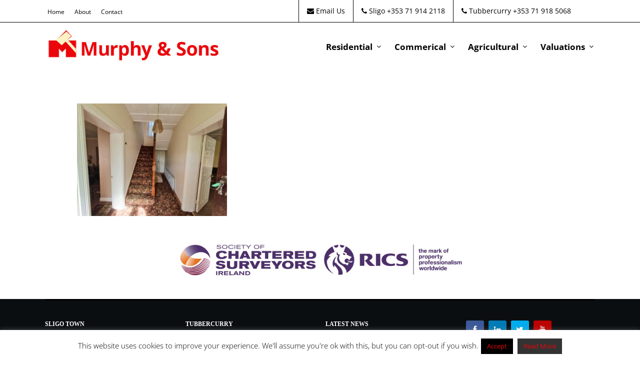

--- FILE ---
content_type: text/html; charset=UTF-8
request_url: https://murphyandsons.ie/listings/carrowwilkin-curry-co-sligo-f91vx56/attachment/20220525_101726/
body_size: 13239
content:
<!DOCTYPE html>
<!--[if lt IE 7 ]><html class="ie ie6" lang="en-GB"><![endif]-->
<!--[if IE 7 ]><html class="ie ie7" lang="en-GB"><![endif]-->
<!--[if IE 8 ]><html class="ie ie8" lang="en-GB"><![endif]-->
<!--[if (gte IE 9)|!(IE)]><html lang="en-GB"><![endif]-->
<head>

	<meta http-equiv="Content-Type" content="text/html; charset=UTF-8" />
	<title>20220525_101726 - Murphy &amp; Sons Auctioneers Sligo | Murphy &amp; Sons Auctioneers Sligo</title><link rel="preload" as="style" href="https://fonts.googleapis.com/css?family=Georgia%3A300%2C400%2C700%7COpen%20Sans%3A300%2C400%2C700&#038;display=swap" /><link rel="stylesheet" href="https://fonts.googleapis.com/css?family=Georgia%3A300%2C400%2C700%7COpen%20Sans%3A300%2C400%2C700&#038;display=swap" media="print" onload="this.media='all'" /><noscript><link rel="stylesheet" href="https://fonts.googleapis.com/css?family=Georgia%3A300%2C400%2C700%7COpen%20Sans%3A300%2C400%2C700&#038;display=swap" /></noscript>
    <meta http-equiv="X-UA-Compatible" content="IE=8, IE=9, IE=edge"/>

	<meta name="viewport" content="width=device-width, initial-scale=1, maximum-scale=1">
    <link rel="icon" type="image/png" href="/favicon.png">

    <link href='/wp-content/themes/realestate-6/css/georgia.css' rel='stylesheet' type='text/css'>
    <link href='/wp-content/themes/realestate-6/css/opensans.css' rel='stylesheet' type='text/css'>

	<meta name='robots' content='index, follow, max-image-preview:large, max-snippet:-1, max-video-preview:-1' />

	<!-- This site is optimized with the Yoast SEO plugin v21.4 - https://yoast.com/wordpress/plugins/seo/ -->
	<link rel="canonical" href="https://murphyandsons.ie/listings/carrowwilkin-curry-co-sligo-f91vx56/attachment/20220525_101726/" />
	<meta property="og:locale" content="en_GB" />
	<meta property="og:type" content="article" />
	<meta property="og:title" content="20220525_101726 - Murphy &amp; Sons Auctioneers Sligo" />
	<meta property="og:url" content="https://murphyandsons.ie/listings/carrowwilkin-curry-co-sligo-f91vx56/attachment/20220525_101726/" />
	<meta property="og:site_name" content="Murphy &amp; Sons Auctioneers Sligo" />
	<meta property="og:image" content="https://murphyandsons.ie/listings/carrowwilkin-curry-co-sligo-f91vx56/attachment/20220525_101726" />
	<meta property="og:image:width" content="1008" />
	<meta property="og:image:height" content="756" />
	<meta property="og:image:type" content="image/jpeg" />
	<meta name="twitter:card" content="summary_large_image" />
	<script type="application/ld+json" class="yoast-schema-graph">{"@context":"https://schema.org","@graph":[{"@type":"WebPage","@id":"https://murphyandsons.ie/listings/carrowwilkin-curry-co-sligo-f91vx56/attachment/20220525_101726/","url":"https://murphyandsons.ie/listings/carrowwilkin-curry-co-sligo-f91vx56/attachment/20220525_101726/","name":"20220525_101726 - Murphy &amp; Sons Auctioneers Sligo","isPartOf":{"@id":"https://murphyandsons.ie/#website"},"primaryImageOfPage":{"@id":"https://murphyandsons.ie/listings/carrowwilkin-curry-co-sligo-f91vx56/attachment/20220525_101726/#primaryimage"},"image":{"@id":"https://murphyandsons.ie/listings/carrowwilkin-curry-co-sligo-f91vx56/attachment/20220525_101726/#primaryimage"},"thumbnailUrl":"https://murphyandsons.ie/wp-content/uploads/2022/07/20220525_101726.jpg","datePublished":"2022-07-22T14:00:09+00:00","dateModified":"2022-07-22T14:00:09+00:00","breadcrumb":{"@id":"https://murphyandsons.ie/listings/carrowwilkin-curry-co-sligo-f91vx56/attachment/20220525_101726/#breadcrumb"},"inLanguage":"en-GB","potentialAction":[{"@type":"ReadAction","target":["https://murphyandsons.ie/listings/carrowwilkin-curry-co-sligo-f91vx56/attachment/20220525_101726/"]}]},{"@type":"ImageObject","inLanguage":"en-GB","@id":"https://murphyandsons.ie/listings/carrowwilkin-curry-co-sligo-f91vx56/attachment/20220525_101726/#primaryimage","url":"https://murphyandsons.ie/wp-content/uploads/2022/07/20220525_101726.jpg","contentUrl":"https://murphyandsons.ie/wp-content/uploads/2022/07/20220525_101726.jpg","width":1008,"height":756},{"@type":"BreadcrumbList","@id":"https://murphyandsons.ie/listings/carrowwilkin-curry-co-sligo-f91vx56/attachment/20220525_101726/#breadcrumb","itemListElement":[{"@type":"ListItem","position":1,"name":"Home","item":"https://murphyandsons.ie/"},{"@type":"ListItem","position":2,"name":"Carrowwilkin, Curry, Co. Sligo F91VX56","item":"https://murphyandsons.ie/listings/carrowwilkin-curry-co-sligo-f91vx56/"},{"@type":"ListItem","position":3,"name":"20220525_101726"}]},{"@type":"WebSite","@id":"https://murphyandsons.ie/#website","url":"https://murphyandsons.ie/","name":"Murphy &amp; Sons Auctioneers Sligo","description":"Residential, Commercial, Agricultural and Valuations","potentialAction":[{"@type":"SearchAction","target":{"@type":"EntryPoint","urlTemplate":"https://murphyandsons.ie/?s={search_term_string}"},"query-input":"required name=search_term_string"}],"inLanguage":"en-GB"}]}</script>
	<!-- / Yoast SEO plugin. -->


<link rel='dns-prefetch' href='//maps.googleapis.com' />
<link href='https://fonts.gstatic.com' crossorigin rel='preconnect' />
<link rel="alternate" type="application/rss+xml" title="Murphy &amp; Sons Auctioneers Sligo &raquo; Feed" href="https://murphyandsons.ie/feed/" />
<link rel="alternate" type="application/rss+xml" title="Murphy &amp; Sons Auctioneers Sligo &raquo; Comments Feed" href="https://murphyandsons.ie/comments/feed/" />
		<!-- This site uses the Google Analytics by ExactMetrics plugin v7.20.1 - Using Analytics tracking - https://www.exactmetrics.com/ -->
		<!-- Note: ExactMetrics is not currently configured on this site. The site owner needs to authenticate with Google Analytics in the ExactMetrics settings panel. -->
					<!-- No tracking code set -->
				<!-- / Google Analytics by ExactMetrics -->
		<style type="text/css">
img.wp-smiley,
img.emoji {
	display: inline !important;
	border: none !important;
	box-shadow: none !important;
	height: 1em !important;
	width: 1em !important;
	margin: 0 0.07em !important;
	vertical-align: -0.1em !important;
	background: none !important;
	padding: 0 !important;
}
</style>
	<link rel='stylesheet' id='aqpb-view-css-css' href='https://murphyandsons.ie/wp-content/plugins/aqua-page-builder/assets/stylesheets/aqpb-view.css?ver=1769179716' type='text/css' media='all' />
<link rel='stylesheet' id='wp-block-library-css' href='https://murphyandsons.ie/wp-includes/css/dist/block-library/style.min.css?ver=4a72078349039a9f2ae7c71c902f7799' type='text/css' media='all' />
<style id='classic-theme-styles-inline-css' type='text/css'>
/*! This file is auto-generated */
.wp-block-button__link{color:#fff;background-color:#32373c;border-radius:9999px;box-shadow:none;text-decoration:none;padding:calc(.667em + 2px) calc(1.333em + 2px);font-size:1.125em}.wp-block-file__button{background:#32373c;color:#fff;text-decoration:none}
</style>
<style id='global-styles-inline-css' type='text/css'>
body{--wp--preset--color--black: #000000;--wp--preset--color--cyan-bluish-gray: #abb8c3;--wp--preset--color--white: #ffffff;--wp--preset--color--pale-pink: #f78da7;--wp--preset--color--vivid-red: #cf2e2e;--wp--preset--color--luminous-vivid-orange: #ff6900;--wp--preset--color--luminous-vivid-amber: #fcb900;--wp--preset--color--light-green-cyan: #7bdcb5;--wp--preset--color--vivid-green-cyan: #00d084;--wp--preset--color--pale-cyan-blue: #8ed1fc;--wp--preset--color--vivid-cyan-blue: #0693e3;--wp--preset--color--vivid-purple: #9b51e0;--wp--preset--gradient--vivid-cyan-blue-to-vivid-purple: linear-gradient(135deg,rgba(6,147,227,1) 0%,rgb(155,81,224) 100%);--wp--preset--gradient--light-green-cyan-to-vivid-green-cyan: linear-gradient(135deg,rgb(122,220,180) 0%,rgb(0,208,130) 100%);--wp--preset--gradient--luminous-vivid-amber-to-luminous-vivid-orange: linear-gradient(135deg,rgba(252,185,0,1) 0%,rgba(255,105,0,1) 100%);--wp--preset--gradient--luminous-vivid-orange-to-vivid-red: linear-gradient(135deg,rgba(255,105,0,1) 0%,rgb(207,46,46) 100%);--wp--preset--gradient--very-light-gray-to-cyan-bluish-gray: linear-gradient(135deg,rgb(238,238,238) 0%,rgb(169,184,195) 100%);--wp--preset--gradient--cool-to-warm-spectrum: linear-gradient(135deg,rgb(74,234,220) 0%,rgb(151,120,209) 20%,rgb(207,42,186) 40%,rgb(238,44,130) 60%,rgb(251,105,98) 80%,rgb(254,248,76) 100%);--wp--preset--gradient--blush-light-purple: linear-gradient(135deg,rgb(255,206,236) 0%,rgb(152,150,240) 100%);--wp--preset--gradient--blush-bordeaux: linear-gradient(135deg,rgb(254,205,165) 0%,rgb(254,45,45) 50%,rgb(107,0,62) 100%);--wp--preset--gradient--luminous-dusk: linear-gradient(135deg,rgb(255,203,112) 0%,rgb(199,81,192) 50%,rgb(65,88,208) 100%);--wp--preset--gradient--pale-ocean: linear-gradient(135deg,rgb(255,245,203) 0%,rgb(182,227,212) 50%,rgb(51,167,181) 100%);--wp--preset--gradient--electric-grass: linear-gradient(135deg,rgb(202,248,128) 0%,rgb(113,206,126) 100%);--wp--preset--gradient--midnight: linear-gradient(135deg,rgb(2,3,129) 0%,rgb(40,116,252) 100%);--wp--preset--font-size--small: 13px;--wp--preset--font-size--medium: 20px;--wp--preset--font-size--large: 36px;--wp--preset--font-size--x-large: 42px;--wp--preset--spacing--20: 0.44rem;--wp--preset--spacing--30: 0.67rem;--wp--preset--spacing--40: 1rem;--wp--preset--spacing--50: 1.5rem;--wp--preset--spacing--60: 2.25rem;--wp--preset--spacing--70: 3.38rem;--wp--preset--spacing--80: 5.06rem;--wp--preset--shadow--natural: 6px 6px 9px rgba(0, 0, 0, 0.2);--wp--preset--shadow--deep: 12px 12px 50px rgba(0, 0, 0, 0.4);--wp--preset--shadow--sharp: 6px 6px 0px rgba(0, 0, 0, 0.2);--wp--preset--shadow--outlined: 6px 6px 0px -3px rgba(255, 255, 255, 1), 6px 6px rgba(0, 0, 0, 1);--wp--preset--shadow--crisp: 6px 6px 0px rgba(0, 0, 0, 1);}:where(.is-layout-flex){gap: 0.5em;}:where(.is-layout-grid){gap: 0.5em;}body .is-layout-flow > .alignleft{float: left;margin-inline-start: 0;margin-inline-end: 2em;}body .is-layout-flow > .alignright{float: right;margin-inline-start: 2em;margin-inline-end: 0;}body .is-layout-flow > .aligncenter{margin-left: auto !important;margin-right: auto !important;}body .is-layout-constrained > .alignleft{float: left;margin-inline-start: 0;margin-inline-end: 2em;}body .is-layout-constrained > .alignright{float: right;margin-inline-start: 2em;margin-inline-end: 0;}body .is-layout-constrained > .aligncenter{margin-left: auto !important;margin-right: auto !important;}body .is-layout-constrained > :where(:not(.alignleft):not(.alignright):not(.alignfull)){max-width: var(--wp--style--global--content-size);margin-left: auto !important;margin-right: auto !important;}body .is-layout-constrained > .alignwide{max-width: var(--wp--style--global--wide-size);}body .is-layout-flex{display: flex;}body .is-layout-flex{flex-wrap: wrap;align-items: center;}body .is-layout-flex > *{margin: 0;}body .is-layout-grid{display: grid;}body .is-layout-grid > *{margin: 0;}:where(.wp-block-columns.is-layout-flex){gap: 2em;}:where(.wp-block-columns.is-layout-grid){gap: 2em;}:where(.wp-block-post-template.is-layout-flex){gap: 1.25em;}:where(.wp-block-post-template.is-layout-grid){gap: 1.25em;}.has-black-color{color: var(--wp--preset--color--black) !important;}.has-cyan-bluish-gray-color{color: var(--wp--preset--color--cyan-bluish-gray) !important;}.has-white-color{color: var(--wp--preset--color--white) !important;}.has-pale-pink-color{color: var(--wp--preset--color--pale-pink) !important;}.has-vivid-red-color{color: var(--wp--preset--color--vivid-red) !important;}.has-luminous-vivid-orange-color{color: var(--wp--preset--color--luminous-vivid-orange) !important;}.has-luminous-vivid-amber-color{color: var(--wp--preset--color--luminous-vivid-amber) !important;}.has-light-green-cyan-color{color: var(--wp--preset--color--light-green-cyan) !important;}.has-vivid-green-cyan-color{color: var(--wp--preset--color--vivid-green-cyan) !important;}.has-pale-cyan-blue-color{color: var(--wp--preset--color--pale-cyan-blue) !important;}.has-vivid-cyan-blue-color{color: var(--wp--preset--color--vivid-cyan-blue) !important;}.has-vivid-purple-color{color: var(--wp--preset--color--vivid-purple) !important;}.has-black-background-color{background-color: var(--wp--preset--color--black) !important;}.has-cyan-bluish-gray-background-color{background-color: var(--wp--preset--color--cyan-bluish-gray) !important;}.has-white-background-color{background-color: var(--wp--preset--color--white) !important;}.has-pale-pink-background-color{background-color: var(--wp--preset--color--pale-pink) !important;}.has-vivid-red-background-color{background-color: var(--wp--preset--color--vivid-red) !important;}.has-luminous-vivid-orange-background-color{background-color: var(--wp--preset--color--luminous-vivid-orange) !important;}.has-luminous-vivid-amber-background-color{background-color: var(--wp--preset--color--luminous-vivid-amber) !important;}.has-light-green-cyan-background-color{background-color: var(--wp--preset--color--light-green-cyan) !important;}.has-vivid-green-cyan-background-color{background-color: var(--wp--preset--color--vivid-green-cyan) !important;}.has-pale-cyan-blue-background-color{background-color: var(--wp--preset--color--pale-cyan-blue) !important;}.has-vivid-cyan-blue-background-color{background-color: var(--wp--preset--color--vivid-cyan-blue) !important;}.has-vivid-purple-background-color{background-color: var(--wp--preset--color--vivid-purple) !important;}.has-black-border-color{border-color: var(--wp--preset--color--black) !important;}.has-cyan-bluish-gray-border-color{border-color: var(--wp--preset--color--cyan-bluish-gray) !important;}.has-white-border-color{border-color: var(--wp--preset--color--white) !important;}.has-pale-pink-border-color{border-color: var(--wp--preset--color--pale-pink) !important;}.has-vivid-red-border-color{border-color: var(--wp--preset--color--vivid-red) !important;}.has-luminous-vivid-orange-border-color{border-color: var(--wp--preset--color--luminous-vivid-orange) !important;}.has-luminous-vivid-amber-border-color{border-color: var(--wp--preset--color--luminous-vivid-amber) !important;}.has-light-green-cyan-border-color{border-color: var(--wp--preset--color--light-green-cyan) !important;}.has-vivid-green-cyan-border-color{border-color: var(--wp--preset--color--vivid-green-cyan) !important;}.has-pale-cyan-blue-border-color{border-color: var(--wp--preset--color--pale-cyan-blue) !important;}.has-vivid-cyan-blue-border-color{border-color: var(--wp--preset--color--vivid-cyan-blue) !important;}.has-vivid-purple-border-color{border-color: var(--wp--preset--color--vivid-purple) !important;}.has-vivid-cyan-blue-to-vivid-purple-gradient-background{background: var(--wp--preset--gradient--vivid-cyan-blue-to-vivid-purple) !important;}.has-light-green-cyan-to-vivid-green-cyan-gradient-background{background: var(--wp--preset--gradient--light-green-cyan-to-vivid-green-cyan) !important;}.has-luminous-vivid-amber-to-luminous-vivid-orange-gradient-background{background: var(--wp--preset--gradient--luminous-vivid-amber-to-luminous-vivid-orange) !important;}.has-luminous-vivid-orange-to-vivid-red-gradient-background{background: var(--wp--preset--gradient--luminous-vivid-orange-to-vivid-red) !important;}.has-very-light-gray-to-cyan-bluish-gray-gradient-background{background: var(--wp--preset--gradient--very-light-gray-to-cyan-bluish-gray) !important;}.has-cool-to-warm-spectrum-gradient-background{background: var(--wp--preset--gradient--cool-to-warm-spectrum) !important;}.has-blush-light-purple-gradient-background{background: var(--wp--preset--gradient--blush-light-purple) !important;}.has-blush-bordeaux-gradient-background{background: var(--wp--preset--gradient--blush-bordeaux) !important;}.has-luminous-dusk-gradient-background{background: var(--wp--preset--gradient--luminous-dusk) !important;}.has-pale-ocean-gradient-background{background: var(--wp--preset--gradient--pale-ocean) !important;}.has-electric-grass-gradient-background{background: var(--wp--preset--gradient--electric-grass) !important;}.has-midnight-gradient-background{background: var(--wp--preset--gradient--midnight) !important;}.has-small-font-size{font-size: var(--wp--preset--font-size--small) !important;}.has-medium-font-size{font-size: var(--wp--preset--font-size--medium) !important;}.has-large-font-size{font-size: var(--wp--preset--font-size--large) !important;}.has-x-large-font-size{font-size: var(--wp--preset--font-size--x-large) !important;}
.wp-block-navigation a:where(:not(.wp-element-button)){color: inherit;}
:where(.wp-block-post-template.is-layout-flex){gap: 1.25em;}:where(.wp-block-post-template.is-layout-grid){gap: 1.25em;}
:where(.wp-block-columns.is-layout-flex){gap: 2em;}:where(.wp-block-columns.is-layout-grid){gap: 2em;}
.wp-block-pullquote{font-size: 1.5em;line-height: 1.6;}
</style>
<link rel='stylesheet' id='contact-form-7-css' href='https://murphyandsons.ie/wp-content/plugins/contact-form-7/includes/css/styles.css?ver=5.8.2' type='text/css' media='all' />
<link rel='stylesheet' id='cookie-law-info-css' href='https://murphyandsons.ie/wp-content/plugins/cookie-law-info/legacy/public/css/cookie-law-info-public.css?ver=3.1.6' type='text/css' media='all' />
<link rel='stylesheet' id='cookie-law-info-gdpr-css' href='https://murphyandsons.ie/wp-content/plugins/cookie-law-info/legacy/public/css/cookie-law-info-gdpr.css?ver=3.1.6' type='text/css' media='all' />
<link rel='stylesheet' id='symple_shortcode_styles-css' href='https://murphyandsons.ie/wp-content/plugins/symple-shortcodes/shortcodes/css/symple_shortcodes_styles.css?ver=4a72078349039a9f2ae7c71c902f7799' type='text/css' media='all' />
<link rel='stylesheet' id='ct-theme-style-css' href='https://murphyandsons.ie/wp-content/themes/realestate-6/style.css?ver=1.0' type='text/css' media='all' />
<link rel='stylesheet' id='base-css' href='https://murphyandsons.ie/wp-content/themes/realestate-6/css/base.css?ver=4a72078349039a9f2ae7c71c902f7799' type='text/css' media='screen, projection' />
<link rel='stylesheet' id='framework-css' href='https://murphyandsons.ie/wp-content/themes/realestate-6/css/responsive-gs-12col.css?ver=4a72078349039a9f2ae7c71c902f7799' type='text/css' media='screen, projection' />
<link rel='stylesheet' id='ie-css' href='https://murphyandsons.ie/wp-content/themes/realestate-6/css/ie.css?ver=4a72078349039a9f2ae7c71c902f7799' type='text/css' media='screen, projection' />
<link rel='stylesheet' id='layout-css' href='https://murphyandsons.ie/wp-content/themes/realestate-6/css/layout.css?ver=4a72078349039a9f2ae7c71c902f7799' type='text/css' media='screen, projection' />
<link rel='stylesheet' id='dropdowns-css' href='https://murphyandsons.ie/wp-content/themes/realestate-6/css/ct-dropdowns.css?ver=4a72078349039a9f2ae7c71c902f7799' type='text/css' media='screen, projection' />
<link rel='stylesheet' id='prettyPhoto-css' href='https://murphyandsons.ie/wp-content/themes/realestate-6/css/prettyPhoto.css?ver=4a72078349039a9f2ae7c71c902f7799' type='text/css' media='screen, projection' />
<link rel='stylesheet' id='flexslider-css' href='https://murphyandsons.ie/wp-content/themes/realestate-6/css/flexslider.css?ver=4a72078349039a9f2ae7c71c902f7799' type='text/css' media='screen, projection' />
<link rel='stylesheet' id='shortcodes-css' href='https://murphyandsons.ie/wp-content/themes/realestate-6/admin/shortcodes/css/shortcodes.css?ver=4a72078349039a9f2ae7c71c902f7799' type='text/css' media='screen, projection' />
<link rel='stylesheet' id='pageBuilder-css' href='https://murphyandsons.ie/wp-content/themes/realestate-6/css/page-builder-blocks.css?ver=4a72078349039a9f2ae7c71c902f7799' type='text/css' media='screen, projection' />
<link rel='stylesheet' id='fontawesome-css' href='https://murphyandsons.ie/wp-content/themes/realestate-6/css/font-awesome.css?ver=4a72078349039a9f2ae7c71c902f7799' type='text/css' media='screen, projection' />
<link rel='stylesheet' id='flexsliderNav-css' href='https://murphyandsons.ie/wp-content/themes/realestate-6/css/flexslider-direction-nav.css?ver=4a72078349039a9f2ae7c71c902f7799' type='text/css' media='screen, projection' />
<link rel='stylesheet' id='animate-css' href='https://murphyandsons.ie/wp-content/themes/realestate-6/css/animate.min.css?ver=4a72078349039a9f2ae7c71c902f7799' type='text/css' media='screen, projection' />
<link rel='stylesheet' id='bxSlider-css' href='https://murphyandsons.ie/wp-content/themes/realestate-6/css/jquery.bxslider.css?ver=4a72078349039a9f2ae7c71c902f7799' type='text/css' media='screen, projection' />
<link rel='stylesheet' id='dsidxpress-css' href='https://murphyandsons.ie/wp-content/themes/realestate-6/css/dsidxpress.css?ver=4a72078349039a9f2ae7c71c902f7799' type='text/css' media='screen, projection' />
<link rel='stylesheet' id='print-css' href='https://murphyandsons.ie/wp-content/themes/realestate-6/css/listing-print.css?ver=4a72078349039a9f2ae7c71c902f7799' type='text/css' media='print' />
<link rel='stylesheet' id='comments-css' href='https://murphyandsons.ie/wp-content/themes/realestate-6/css/comments.css?ver=4a72078349039a9f2ae7c71c902f7799' type='text/css' media='screen, projection' />
<link rel='stylesheet' id='ct_font_awesome-css' href='https://murphyandsons.ie/wp-content/themes/realestate-6/admin/ct-social/assets/font-awesome.css?ver=1.0' type='text/css' media='all' />
<link rel='stylesheet' id='ct_social_css-css' href='https://murphyandsons.ie/wp-content/themes/realestate-6/admin/ct-social/assets/style.css?ver=1.0' type='text/css' media='all' />
<link rel='stylesheet' id='fancybox-css' href='https://murphyandsons.ie/wp-content/plugins/easy-fancybox/fancybox/1.5.4/jquery.fancybox.min.css?ver=4a72078349039a9f2ae7c71c902f7799' type='text/css' media='screen' />
<script type='text/javascript' src='https://murphyandsons.ie/wp-includes/js/jquery/jquery.min.js?ver=3.7.0' id='jquery-core-js'></script>
<script type='text/javascript' src='https://murphyandsons.ie/wp-includes/js/jquery/jquery-migrate.min.js?ver=3.4.1' id='jquery-migrate-js'></script>
<script type='text/javascript' id='cookie-law-info-js-extra'>
/* <![CDATA[ */
var Cli_Data = {"nn_cookie_ids":[],"cookielist":[],"non_necessary_cookies":[],"ccpaEnabled":"","ccpaRegionBased":"","ccpaBarEnabled":"","strictlyEnabled":["necessary","obligatoire"],"ccpaType":"gdpr","js_blocking":"","custom_integration":"","triggerDomRefresh":"","secure_cookies":""};
var cli_cookiebar_settings = {"animate_speed_hide":"500","animate_speed_show":"500","background":"#fff","border":"#444","border_on":"","button_1_button_colour":"#000","button_1_button_hover":"#000000","button_1_link_colour":"#fff","button_1_as_button":"1","button_1_new_win":"","button_2_button_colour":"#333","button_2_button_hover":"#292929","button_2_link_colour":"#ffffff","button_2_as_button":"1","button_2_hidebar":"","button_3_button_colour":"#000","button_3_button_hover":"#000000","button_3_link_colour":"#fff","button_3_as_button":"1","button_3_new_win":"","button_4_button_colour":"#000","button_4_button_hover":"#000000","button_4_link_colour":"#62a329","button_4_as_button":"","button_7_button_colour":"#61a229","button_7_button_hover":"#4e8221","button_7_link_colour":"#fff","button_7_as_button":"1","button_7_new_win":"","font_family":"inherit","header_fix":"","notify_animate_hide":"1","notify_animate_show":"","notify_div_id":"#cookie-law-info-bar","notify_position_horizontal":"right","notify_position_vertical":"bottom","scroll_close":"","scroll_close_reload":"1","accept_close_reload":"","reject_close_reload":"","showagain_tab":"","showagain_background":"#fff","showagain_border":"#000","showagain_div_id":"#cookie-law-info-again","showagain_x_position":"100px","text":"#000","show_once_yn":"","show_once":"10000","logging_on":"","as_popup":"","popup_overlay":"1","bar_heading_text":"","cookie_bar_as":"banner","popup_showagain_position":"bottom-right","widget_position":"left"};
var log_object = {"ajax_url":"https:\/\/murphyandsons.ie\/wp-admin\/admin-ajax.php"};
/* ]]> */
</script>
<script type='text/javascript' src='https://murphyandsons.ie/wp-content/plugins/cookie-law-info/legacy/public/js/cookie-law-info-public.js?ver=3.1.6' id='cookie-law-info-js'></script>
<script type='text/javascript' src='https://murphyandsons.ie/wp-content/themes/realestate-6/js/ct.tooltipmenu.min.js?ver=1.0' id='tooltipMenu-js'></script>
<script type='text/javascript' src='https://murphyandsons.ie/wp-content/themes/realestate-6/js/jquery.customSelect.min.js?ver=1.0' id='customSelect-js'></script>
<script type='text/javascript' src='https://murphyandsons.ie/wp-content/themes/realestate-6/js/ct.select.js?ver=1.0' id='ctSelect-js'></script>
<script type='text/javascript' src='//maps.googleapis.com/maps/api/js?key=AIzaSyDxOAdykRyaT8cKOp_MSE4gS-u64DkVarg&#038;ver=4a72078349039a9f2ae7c71c902f7799' id='gmaps-js'></script>
<script type='text/javascript' src='https://murphyandsons.ie/wp-content/themes/realestate-6/js/jquery.transit.min.js?ver=1.0' id='transit-js'></script>
<script type='text/javascript' src='https://murphyandsons.ie/wp-content/themes/realestate-6/js/jquery.backstretch.min.js?ver=1.0' id='backstretch-js'></script>
<link rel="https://api.w.org/" href="https://murphyandsons.ie/wp-json/" /><link rel="alternate" type="application/json" href="https://murphyandsons.ie/wp-json/wp/v2/media/5254" />
<link rel='shortlink' href='https://murphyandsons.ie/?p=5254' />
<link rel="alternate" type="application/json+oembed" href="https://murphyandsons.ie/wp-json/oembed/1.0/embed?url=https%3A%2F%2Fmurphyandsons.ie%2Flistings%2Fcarrowwilkin-curry-co-sligo-f91vx56%2Fattachment%2F20220525_101726%2F" />
<link rel="alternate" type="text/xml+oembed" href="https://murphyandsons.ie/wp-json/oembed/1.0/embed?url=https%3A%2F%2Fmurphyandsons.ie%2Flistings%2Fcarrowwilkin-curry-co-sligo-f91vx56%2Fattachment%2F20220525_101726%2F&#038;format=xml" />

    <!--[if lt IE 9]>
    <script src="https://murphyandsons.ie/wp-content/themes/realestate-6/js/respond.min.js"></script>
    <script src="http://html5shiv.googlecode.com/svn/trunk/html5.js"></script>
    <![endif]-->


	<script>
        jQuery(window).load(function() {

        		        	var menu = new cbpTooltipMenu( document.getElementById( 'cbp-tm-menu' ) );
	        
	                    // Slider
            jQuery('.flexslider').flexslider({
                animation: "fade",
                slideDirection: "horizontal",
                slideshow: true,
                slideshowSpeed: 7000,
                animationDuration: 600,
                controlNav: false,
                directionNav: true,
                keyboardNav: true,
                randomize: false,
                pauseOnAction: true,
                pauseOnHover: false,
                animationLoop: true
            });
                    });
    </script>

    
    
	
	
    

	<style type="text/css">
		h1, h2, h3, h4, h5, h6 { font-family: 'Georgia' !important;}
		body, .slider-wrap { font-family: 'Open Sans' !important;}
			</style>

    <style type="text/css">
	body { background-color:#ffffff  !important;}
#topbar-wrap, .advanced-search p, .flex-caption a { background: #ffffff !important; border-bottom-color: #ffffff !important;}#topbar-wrap,.listing .listing-imgs-attached span.img-icon { background: #ffffff;}#topbar-wrap .social li:first-child a { border-left-color: #000000;}#topbar-wrap .social a { border-right-color: #000000;}#topbar-wrap .contact-phone,span.searching { background: #000000;}#topbar-wrap, #topbar-wrap a, #topbar-wrap a:visited { color: #000000;}#topbar-wrap { border-bottom-color: #ffffff !important;}#header-wrap, span.search-params, .listing .listing-imgs-attached, .advanced-search h3, .flex-caption p, a.btn, btn, #reply-title small a, .comment-reply-link, .grid figcaption a, input.btn, .grid-listing-info header, .list-listing-info header, .single-listings header.listing-location { background: #ffffff;}.cbp-tm-menu > li > a, p.location { color: #000000 !important;}.cbp-tm-menu li.current-menu-item a, .cbp-tm-menu li.current_page_parent a { background: #ffffff !important;}.flex-caption p.price, .grid-listing-info .price, .list-listing-info .price, .single-listings article .price { background: #eb060b !important;}.widget h5, .aq-block-aq_widgets_block .widget h2, .aq-block-aq_widgets_block .widget h5 { border-top-color: #eb060b !important;} a, .more, .pagination .current {color: #eb060b !important;} a:visited {color: #eb060b !important;} a:hover, .more:hover, .pagination a:hover {color: #eb060b !important;} a:active, .more:active, .pagination a:active {color: 1 !important;} #footer-widgets {background: #0b0e11 !important;} #footer-widgets .container { border-top-color: #000000 !important;} #footer-widgets .widget, #footer-widgets .widget a, #footer-widgets .widget a:visited, #footer-widgets .widget li  { color: #ffffff !important; border-bottom-color: #ffffff !important;}footer, footer nav ul li a, footer nav ul li a:visited, footer a, footer a:visited { color: #ffffff !important;} footer {background: #000000 !important;}
</style>    
    <script src='https://www.google.com/recaptcha/api.js'></script>
    
</head>

<body id="single" class="attachment attachment-template-default single single-attachment postid-5254 attachmentid-5254 attachment-jpeg symple-shortcodes  symple-shortcodes-responsive">

    
    <div id="wrapper" >
    
        <div id="masthead-anchor"></div>
        
        <div id="topbar-wrap">
            <div class="container">
                
                <div class="marB0 left"><ul class="topleft">
                                <li><a href="/" title="Homepage for Murphy and Sons Auctioneers Sligo"><i></i> Home</a></li>
                                <li><a href="/about-murphy-auctioneers/" title="About Murphy and Sons Auctioneers"><i></i> About</a></li>
                                <li><a href="/contact/" title="Contact Murphy and Sons Auctioneers"><i></i> Contact</a></li>
                 </ul>
                </div>
                
                <div class="right">
                    
                    <ul class="social left">
		                    
		                    
                                <li class="contact"><a href="mailto:info@murphyandsons.ie"><i class="fa fa-envelope"></i> Email Us</a></li>
                                <li class="sligo"><a href="tel: +353 71 914 2118"><i class="fa fa-phone"></i> Sligo +353 71 914 2118</a></li>
                                <li class="tubbercurry"><a href="tel: +353 71 918 5068"><i class="fa fa-phone"></i> Tubbercurry +353 71 918 5068</a></li>
                    </ul>
                                        <div class="contact-phone right">
						                    </div>
                   
                    
                </div>
                    <div class="clear"></div>
                    
            </div>
        </div>

                
        <div id="header-wrap">
            <div class="container">
                <header id="masthead">
                
                    <div class="col span_4">        
                                                    
                                                            <a href="https://murphyandsons.ie"><img class="logo left" src="/wp-content/uploads/2022/08/Murphy-and-Sons-Auctioneers-Logo.jpg" alt="WP Pro Real Estate 6, a WordPress theme by Contempo" /></a>
                                                        
                                            </div>
                    
                    <div class="col span_8">
							<nav class="right">
    	<div id="nav" class="menu-main-menu-container"><ul id="cbp-tm-menu" class="cbp-tm-menu"><li id="menu-item-646" class="menu-item menu-item-type-custom menu-item-object-custom menu-item-has-children menu-item-646"><a href="#">Residential</a>
<ul class="sub-menu">
	<li id="menu-item-807" class="menu-item menu-item-type-custom menu-item-object-custom menu-item-807"><a href="/property-type/residential-sales/">Sales</a></li>
	<li id="menu-item-806" class="menu-item menu-item-type-custom menu-item-object-custom menu-item-806"><a href="/property-type/residential-rental/">Rental</a></li>
</ul>
</li>
<li id="menu-item-648" class="menu-item menu-item-type-custom menu-item-object-custom menu-item-has-children menu-item-648"><a href="#">Commerical</a>
<ul class="sub-menu">
	<li id="menu-item-805" class="menu-item menu-item-type-custom menu-item-object-custom menu-item-805"><a href="/property-type/commercial-sales/">Sales</a></li>
	<li id="menu-item-804" class="menu-item menu-item-type-custom menu-item-object-custom menu-item-804"><a href="/property-type/commercial-letting/">Rental</a></li>
</ul>
</li>
<li id="menu-item-647" class="menu-item menu-item-type-custom menu-item-object-custom menu-item-has-children menu-item-647"><a href="#">Agricultural</a>
<ul class="sub-menu">
	<li id="menu-item-803" class="menu-item menu-item-type-custom menu-item-object-custom menu-item-803"><a href="/property-type/agricultural-sales/">Sales</a></li>
	<li id="menu-item-802" class="menu-item menu-item-type-custom menu-item-object-custom menu-item-802"><a href="/property-type/agricultural-lettings/">Lettings</a></li>
</ul>
</li>
<li id="menu-item-38" class="menu-item menu-item-type-post_type menu-item-object-page menu-item-has-children menu-item-38"><a href="https://murphyandsons.ie/valuations/">Valuations</a>
<ul class="sub-menu">
	<li id="menu-item-898" class="menu-item menu-item-type-post_type menu-item-object-page menu-item-898"><a href="https://murphyandsons.ie/valuations/probate/">Probate</a></li>
	<li id="menu-item-897" class="menu-item menu-item-type-post_type menu-item-object-page menu-item-897"><a href="https://murphyandsons.ie/valuations/cpo-commercial-purchase-order/">CPO&#8217;s (Compulsory Purchase Orders)</a></li>
	<li id="menu-item-896" class="menu-item menu-item-type-post_type menu-item-object-page menu-item-896"><a href="https://murphyandsons.ie/valuations/rent-reviews/">Rent Reviews</a></li>
</ul>
</li>
</ul></div>    </nav>
                    </div>
                    
                        <div class="clear"></div>

                </header>
            </div>
        </div>

                
        <section id="main-content">


<div class="container marT60">
        <article class="col span_9 first">
        
			
	<div class="col span_11 first">

		<div class="content col span_10 first"><p class="attachment"><a href='https://murphyandsons.ie/wp-content/uploads/2022/07/20220525_101726.jpg'><img fetchpriority="high" width="300" height="225" src="https://murphyandsons.ie/wp-content/uploads/2022/07/20220525_101726-300x225.jpg" class="attachment-medium size-medium" alt="" decoding="async" srcset="https://murphyandsons.ie/wp-content/uploads/2022/07/20220525_101726-300x225.jpg 300w, https://murphyandsons.ie/wp-content/uploads/2022/07/20220525_101726-768x576.jpg 768w, https://murphyandsons.ie/wp-content/uploads/2022/07/20220525_101726.jpg 1008w" sizes="(max-width: 300px) 100vw, 300px" /></a></p>

    <div class="clear"></div></div></article>
<div id="sidebar" class="col span_3 ">
	<div id="sidebar-inner">
				<div class="clear"></div>
	</div>
</div><div class="clear"></div></div>            <div class="clear"></div>        
            <div class="container" style="text-align:center;">
				<aside id="text-4" class="widget col span_3 widget_text">			<div class="textwidget"><a href="https://www.scsi.ie/" target="_blank" rel="noopener"><img class="alignnone" src="/wp-content/uploads/2016/02/Society-of-Chartered-Surveyors-Ireland.jpg" alt="Society of Chartered Surveyors Ireland" title="Society of Chartered Surveyors Ireland" width="290" height="78" style="display:inline-block; float:none;" /></a><a href="https://www.scsi.ie/" target="_blank" rel="noopener"><img class="alignnone" src="/wp-content/uploads/2016/02/RICS-Royal-Institution-of-Chartered-Surveyors.jpg" alt="RICS Royal Institution of Chartered Surveyors" title="RICS Royal Institution of Chartered Surveyors" width="290" height="78" style="display:inline-block; float:none;" /></a></div></div>
		</aside>              <div class="clear"></div>
            </div>
        </div>
        </section>
        
        <div id="footer-widgets"><div class="container"><aside id="text-2" class="widget col span_3 widget_text"><h5>Sligo Town</h5>			<div class="textwidget"><p>12 Castle Street, Sligo, Co. Sligo<br />
Tel: <a href="tel:+353 71 9142118">+353 71 9142118</a><br />
Fax: +353 71 9144485</p>
<p><a href="/contact/" title="Find Murphy and Sons Auctioneers in Sligo Town"><img src="/wp-content/uploads/2016/01/Murphy-and-Sons-Auctioneers-Castle-Street-Sligo-map.jpg" alt="Murphy and Sons Auctioneers Castle Street Sligo map" title="Murphy and Sons Auctioneers Castle Street Sligo map" width="348" height="140" /></a></p>
</div>
		</aside><aside id="text-3" class="widget col span_3 widget_text"><h5>Tubbercurry</h5>			<div class="textwidget"><p>Wolfe Tone Square, Tubbercurry, Co. Sligo<br />
Tel: <a href="tel:+353 71 9185068">+353 71 9185068</a><br />
Fax: +353 71 9186075 </p>
<p><a href="/contact/" title="Find Murphy and Sons Auctioneers in Tubbercurry"><img src="/wp-content/uploads/2017/02/Murphy-and-Sons-Auctioneers-Wolfe-Tone-Square-Tubbercurry-map.jpg" alt="Murphy and Sons Auctioneers Wolfe Tone Square Tubbercurry map" title="Murphy and Sons Auctioneers Wolfe Tone Square Tubbercurry map" width="348" height="140" /></a></p>
</div>
		</aside>
		<aside id="recent-posts-3" class="widget col span_3 widget_recent_entries">
		<h5>Latest News</h5>
		<ul>
											<li>
					<a href="https://murphyandsons.ie/news/covid-19-virus/">Covid- 19 Virus</a>
									</li>
											<li>
					<a href="https://murphyandsons.ie/news/dalata-pays-e13m-clarion-sligo/">Dalata pays €13m for The Clarion Sligo</a>
									</li>
											<li>
					<a href="https://murphyandsons.ie/news/property-tax-remains/">Property tax remains the same</a>
									</li>
											<li>
					<a href="https://murphyandsons.ie/articles/why-sell-with-murphy-and-sons/">Why Sell with Murphy and Sons</a>
									</li>
											<li>
					<a href="https://murphyandsons.ie/articles/how-to-prepare-your-property-before-letting/">How to prepare your property before letting</a>
									</li>
					</ul>

		</aside>		<aside id="ct_social-2" class="widget col span_3 widget_ct_social">		        <ul>
			                            <li class="facebook"><a href="#" target="_blank"><i class="icon-facebook"></i></a></li>
                                                                                                    <li class="linkedin"><a href="#" target="_blank"><i class="icon-linkedin"></i></a></li>
                                                                <li class="twitter"><a href="#" target="_blank"><i class="icon-twitter"></i></a></li>
                                        <li class="youtube"><a href="#" target="_blank"><i class="icon-youtube"></i></a></li>
                                 </ul>	
		</aside>   
    <div class="clear"></div></div></div>                     
        <footer>
            <div class="container">   
                    <nav class="left">
		<div id="footer-nav" class="menu-footer-menu-container"><ul id="menu-footer-menu" class="menu"><li id="menu-item-41" class="menu-item menu-item-type-post_type menu-item-object-page menu-item-41"><a href="https://murphyandsons.ie/contact/">Contact</a></li>
<li id="menu-item-43" class="menu-item menu-item-type-post_type menu-item-object-page menu-item-43"><a href="https://murphyandsons.ie/privacy-policy/">Privacy Policy</a></li>
<li id="menu-item-44" class="menu-item menu-item-type-post_type menu-item-object-page menu-item-44"><a href="https://murphyandsons.ie/terms-and-conditions/">Terms and Conditions</a></li>
</ul></div>    </nav>
                    
                                    <p class="marB0 right">Content &copy; Murphy and Sons Ltd 2026 &nbsp; | &nbsp; <a href="http://www.osd.ie" title="OSD Digital Agency Ireland">OSD.ie</a>Digital Agency Ireland 2026  &nbsp; | &nbsp; <a id="back-to-top" href="#top">Back to top </a></p>
                                <div class="clear"></div>
            </div>
        </footer>
        
        
    
	<!--googleoff: all--><div id="cookie-law-info-bar" data-nosnippet="true"><span>This website uses cookies to improve your experience. We'll assume you're ok with this, but you can opt-out if you wish.<a role='button' data-cli_action="accept" id="cookie_action_close_header" class="medium cli-plugin-button cli-plugin-main-button cookie_action_close_header cli_action_button wt-cli-accept-btn">Accept</a> <a href="/privacy-policy/" id="CONSTANT_OPEN_URL" class="medium cli-plugin-button cli-plugin-main-link">Read More</a></span></div><div id="cookie-law-info-again" data-nosnippet="true"><span id="cookie_hdr_showagain">Privacy &amp; Cookies Policy</span></div><div class="cli-modal" data-nosnippet="true" id="cliSettingsPopup" tabindex="-1" role="dialog" aria-labelledby="cliSettingsPopup" aria-hidden="true">
  <div class="cli-modal-dialog" role="document">
	<div class="cli-modal-content cli-bar-popup">
		  <button type="button" class="cli-modal-close" id="cliModalClose">
			<svg class="" viewBox="0 0 24 24"><path d="M19 6.41l-1.41-1.41-5.59 5.59-5.59-5.59-1.41 1.41 5.59 5.59-5.59 5.59 1.41 1.41 5.59-5.59 5.59 5.59 1.41-1.41-5.59-5.59z"></path><path d="M0 0h24v24h-24z" fill="none"></path></svg>
			<span class="wt-cli-sr-only">Close</span>
		  </button>
		  <div class="cli-modal-body">
			<div class="cli-container-fluid cli-tab-container">
	<div class="cli-row">
		<div class="cli-col-12 cli-align-items-stretch cli-px-0">
			<div class="cli-privacy-overview">
				<h4>Privacy Overview</h4>				<div class="cli-privacy-content">
					<div class="cli-privacy-content-text">This website uses cookies to improve your experience while you navigate through the website. Out of these, the cookies that are categorized as necessary are stored on your browser as they are essential for the working of basic functionalities of the website. We also use third-party cookies that help us analyze and understand how you use this website. These cookies will be stored in your browser only with your consent. You also have the option to opt-out of these cookies. But opting out of some of these cookies may affect your browsing experience.</div>
				</div>
				<a class="cli-privacy-readmore" aria-label="Show more" role="button" data-readmore-text="Show more" data-readless-text="Show less"></a>			</div>
		</div>
		<div class="cli-col-12 cli-align-items-stretch cli-px-0 cli-tab-section-container">
												<div class="cli-tab-section">
						<div class="cli-tab-header">
							<a role="button" tabindex="0" class="cli-nav-link cli-settings-mobile" data-target="necessary" data-toggle="cli-toggle-tab">
								Necessary							</a>
															<div class="wt-cli-necessary-checkbox">
									<input type="checkbox" class="cli-user-preference-checkbox"  id="wt-cli-checkbox-necessary" data-id="checkbox-necessary" checked="checked"  />
									<label class="form-check-label" for="wt-cli-checkbox-necessary">Necessary</label>
								</div>
								<span class="cli-necessary-caption">Always Enabled</span>
													</div>
						<div class="cli-tab-content">
							<div class="cli-tab-pane cli-fade" data-id="necessary">
								<div class="wt-cli-cookie-description">
									Necessary cookies are absolutely essential for the website to function properly. This category only includes cookies that ensures basic functionalities and security features of the website. These cookies do not store any personal information.								</div>
							</div>
						</div>
					</div>
																	<div class="cli-tab-section">
						<div class="cli-tab-header">
							<a role="button" tabindex="0" class="cli-nav-link cli-settings-mobile" data-target="non-necessary" data-toggle="cli-toggle-tab">
								Non-necessary							</a>
															<div class="cli-switch">
									<input type="checkbox" id="wt-cli-checkbox-non-necessary" class="cli-user-preference-checkbox"  data-id="checkbox-non-necessary" checked='checked' />
									<label for="wt-cli-checkbox-non-necessary" class="cli-slider" data-cli-enable="Enabled" data-cli-disable="Disabled"><span class="wt-cli-sr-only">Non-necessary</span></label>
								</div>
													</div>
						<div class="cli-tab-content">
							<div class="cli-tab-pane cli-fade" data-id="non-necessary">
								<div class="wt-cli-cookie-description">
									Any cookies that may not be particularly necessary for the website to function and is used specifically to collect user personal data via analytics, ads, other embedded contents are termed as non-necessary cookies. It is mandatory to procure user consent prior to running these cookies on your website.								</div>
							</div>
						</div>
					</div>
										</div>
	</div>
</div>
		  </div>
		  <div class="cli-modal-footer">
			<div class="wt-cli-element cli-container-fluid cli-tab-container">
				<div class="cli-row">
					<div class="cli-col-12 cli-align-items-stretch cli-px-0">
						<div class="cli-tab-footer wt-cli-privacy-overview-actions">
						
															<a id="wt-cli-privacy-save-btn" role="button" tabindex="0" data-cli-action="accept" class="wt-cli-privacy-btn cli_setting_save_button wt-cli-privacy-accept-btn cli-btn">SAVE &amp; ACCEPT</a>
													</div>
						
					</div>
				</div>
			</div>
		</div>
	</div>
  </div>
</div>
<div class="cli-modal-backdrop cli-fade cli-settings-overlay"></div>
<div class="cli-modal-backdrop cli-fade cli-popupbar-overlay"></div>
<!--googleon: all--><script type='text/javascript' src='https://murphyandsons.ie/wp-content/plugins/aqua-page-builder/assets/javascripts/aqpb-view.js?ver=1769179716' id='aqpb-view-js-js'></script>
<script type='text/javascript' src='https://murphyandsons.ie/wp-content/plugins/contact-form-7/includes/swv/js/index.js?ver=5.8.2' id='swv-js'></script>
<script type='text/javascript' id='contact-form-7-js-extra'>
/* <![CDATA[ */
var wpcf7 = {"api":{"root":"https:\/\/murphyandsons.ie\/wp-json\/","namespace":"contact-form-7\/v1"},"cached":"1"};
/* ]]> */
</script>
<script type='text/javascript' src='https://murphyandsons.ie/wp-content/plugins/contact-form-7/includes/js/index.js?ver=5.8.2' id='contact-form-7-js'></script>
<script type='text/javascript' src='https://murphyandsons.ie/wp-content/plugins/ct-mortgage-calculator/assets/calc.js?ver=1.0' id='calc-js'></script>
<script id="rocket-browser-checker-js-after" type="text/javascript">
"use strict";var _createClass=function(){function defineProperties(target,props){for(var i=0;i<props.length;i++){var descriptor=props[i];descriptor.enumerable=descriptor.enumerable||!1,descriptor.configurable=!0,"value"in descriptor&&(descriptor.writable=!0),Object.defineProperty(target,descriptor.key,descriptor)}}return function(Constructor,protoProps,staticProps){return protoProps&&defineProperties(Constructor.prototype,protoProps),staticProps&&defineProperties(Constructor,staticProps),Constructor}}();function _classCallCheck(instance,Constructor){if(!(instance instanceof Constructor))throw new TypeError("Cannot call a class as a function")}var RocketBrowserCompatibilityChecker=function(){function RocketBrowserCompatibilityChecker(options){_classCallCheck(this,RocketBrowserCompatibilityChecker),this.passiveSupported=!1,this._checkPassiveOption(this),this.options=!!this.passiveSupported&&options}return _createClass(RocketBrowserCompatibilityChecker,[{key:"_checkPassiveOption",value:function(self){try{var options={get passive(){return!(self.passiveSupported=!0)}};window.addEventListener("test",null,options),window.removeEventListener("test",null,options)}catch(err){self.passiveSupported=!1}}},{key:"initRequestIdleCallback",value:function(){!1 in window&&(window.requestIdleCallback=function(cb){var start=Date.now();return setTimeout(function(){cb({didTimeout:!1,timeRemaining:function(){return Math.max(0,50-(Date.now()-start))}})},1)}),!1 in window&&(window.cancelIdleCallback=function(id){return clearTimeout(id)})}},{key:"isDataSaverModeOn",value:function(){return"connection"in navigator&&!0===navigator.connection.saveData}},{key:"supportsLinkPrefetch",value:function(){var elem=document.createElement("link");return elem.relList&&elem.relList.supports&&elem.relList.supports("prefetch")&&window.IntersectionObserver&&"isIntersecting"in IntersectionObserverEntry.prototype}},{key:"isSlowConnection",value:function(){return"connection"in navigator&&"effectiveType"in navigator.connection&&("2g"===navigator.connection.effectiveType||"slow-2g"===navigator.connection.effectiveType)}}]),RocketBrowserCompatibilityChecker}();
</script>
<script type='text/javascript' id='rocket-preload-links-js-extra'>
/* <![CDATA[ */
var RocketPreloadLinksConfig = {"excludeUris":"\/(?:.+\/)?feed(?:\/(?:.+\/?)?)?$|\/(?:.+\/)?embed\/|\/(index.php\/)?(.*)wp-json(\/.*|$)|\/refer\/|\/go\/|\/recommend\/|\/recommends\/","usesTrailingSlash":"1","imageExt":"jpg|jpeg|gif|png|tiff|bmp|webp|avif|pdf|doc|docx|xls|xlsx|php","fileExt":"jpg|jpeg|gif|png|tiff|bmp|webp|avif|pdf|doc|docx|xls|xlsx|php|html|htm","siteUrl":"https:\/\/murphyandsons.ie","onHoverDelay":"100","rateThrottle":"3"};
/* ]]> */
</script>
<script id="rocket-preload-links-js-after" type="text/javascript">
(function() {
"use strict";var r="function"==typeof Symbol&&"symbol"==typeof Symbol.iterator?function(e){return typeof e}:function(e){return e&&"function"==typeof Symbol&&e.constructor===Symbol&&e!==Symbol.prototype?"symbol":typeof e},e=function(){function i(e,t){for(var n=0;n<t.length;n++){var i=t[n];i.enumerable=i.enumerable||!1,i.configurable=!0,"value"in i&&(i.writable=!0),Object.defineProperty(e,i.key,i)}}return function(e,t,n){return t&&i(e.prototype,t),n&&i(e,n),e}}();function i(e,t){if(!(e instanceof t))throw new TypeError("Cannot call a class as a function")}var t=function(){function n(e,t){i(this,n),this.browser=e,this.config=t,this.options=this.browser.options,this.prefetched=new Set,this.eventTime=null,this.threshold=1111,this.numOnHover=0}return e(n,[{key:"init",value:function(){!this.browser.supportsLinkPrefetch()||this.browser.isDataSaverModeOn()||this.browser.isSlowConnection()||(this.regex={excludeUris:RegExp(this.config.excludeUris,"i"),images:RegExp(".("+this.config.imageExt+")$","i"),fileExt:RegExp(".("+this.config.fileExt+")$","i")},this._initListeners(this))}},{key:"_initListeners",value:function(e){-1<this.config.onHoverDelay&&document.addEventListener("mouseover",e.listener.bind(e),e.listenerOptions),document.addEventListener("mousedown",e.listener.bind(e),e.listenerOptions),document.addEventListener("touchstart",e.listener.bind(e),e.listenerOptions)}},{key:"listener",value:function(e){var t=e.target.closest("a"),n=this._prepareUrl(t);if(null!==n)switch(e.type){case"mousedown":case"touchstart":this._addPrefetchLink(n);break;case"mouseover":this._earlyPrefetch(t,n,"mouseout")}}},{key:"_earlyPrefetch",value:function(t,e,n){var i=this,r=setTimeout(function(){if(r=null,0===i.numOnHover)setTimeout(function(){return i.numOnHover=0},1e3);else if(i.numOnHover>i.config.rateThrottle)return;i.numOnHover++,i._addPrefetchLink(e)},this.config.onHoverDelay);t.addEventListener(n,function e(){t.removeEventListener(n,e,{passive:!0}),null!==r&&(clearTimeout(r),r=null)},{passive:!0})}},{key:"_addPrefetchLink",value:function(i){return this.prefetched.add(i.href),new Promise(function(e,t){var n=document.createElement("link");n.rel="prefetch",n.href=i.href,n.onload=e,n.onerror=t,document.head.appendChild(n)}).catch(function(){})}},{key:"_prepareUrl",value:function(e){if(null===e||"object"!==(void 0===e?"undefined":r(e))||!1 in e||-1===["http:","https:"].indexOf(e.protocol))return null;var t=e.href.substring(0,this.config.siteUrl.length),n=this._getPathname(e.href,t),i={original:e.href,protocol:e.protocol,origin:t,pathname:n,href:t+n};return this._isLinkOk(i)?i:null}},{key:"_getPathname",value:function(e,t){var n=t?e.substring(this.config.siteUrl.length):e;return n.startsWith("/")||(n="/"+n),this._shouldAddTrailingSlash(n)?n+"/":n}},{key:"_shouldAddTrailingSlash",value:function(e){return this.config.usesTrailingSlash&&!e.endsWith("/")&&!this.regex.fileExt.test(e)}},{key:"_isLinkOk",value:function(e){return null!==e&&"object"===(void 0===e?"undefined":r(e))&&(!this.prefetched.has(e.href)&&e.origin===this.config.siteUrl&&-1===e.href.indexOf("?")&&-1===e.href.indexOf("#")&&!this.regex.excludeUris.test(e.href)&&!this.regex.images.test(e.href))}}],[{key:"run",value:function(){"undefined"!=typeof RocketPreloadLinksConfig&&new n(new RocketBrowserCompatibilityChecker({capture:!0,passive:!0}),RocketPreloadLinksConfig).init()}}]),n}();t.run();
}());
</script>
<script type='text/javascript' src='https://murphyandsons.ie/wp-content/themes/realestate-6/js/jquery.prettyPhoto.js?ver=1.0' id='prettyPhoto-js'></script>
<script type='text/javascript' src='https://murphyandsons.ie/wp-content/themes/realestate-6/js/retina.js?ver=1.0' id='retina-js'></script>
<script type='text/javascript' src='https://murphyandsons.ie/wp-content/themes/realestate-6/js/jquery.fitvids.js?ver=1.0' id='fitvids-js'></script>
<script type='text/javascript' src='https://murphyandsons.ie/wp-content/themes/realestate-6/js/foresight.min.js?ver=1.0' id='foresight-js'></script>
<script type='text/javascript' src='https://murphyandsons.ie/wp-content/themes/realestate-6/js/ct.mobile.menu.js?ver=1.0' id='mobileMenu-js'></script>
<script type='text/javascript' src='https://murphyandsons.ie/wp-content/themes/realestate-6/js/jquery.cycle.lite.js?ver=1.0' id='cycle-js'></script>
<script type='text/javascript' src='https://murphyandsons.ie/wp-content/plugins/symple-shortcodes/shortcodes/js/flexslider.js?ver=2.2.0' id='flexslider-js'></script>
<script type='text/javascript' src='https://murphyandsons.ie/wp-content/themes/realestate-6/js/infobubble.js?ver=1.0' id='infobubble-js'></script>
<script type='text/javascript' src='https://murphyandsons.ie/wp-content/themes/realestate-6/js/markerwithlabel.js?ver=1.0' id='marker-js'></script>
<script type='text/javascript' src='https://murphyandsons.ie/wp-content/themes/realestate-6/js/mapping.js?ver=1.0' id='mapping-js'></script>
<script type='text/javascript' src='https://murphyandsons.ie/wp-content/themes/realestate-6/js/modernizr.custom.js?ver=1.0' id='modernizer-js'></script>
<script type='text/javascript' src='https://murphyandsons.ie/wp-content/themes/realestate-6/js/classie.js?ver=1.0' id='classie-js'></script>
<script type='text/javascript' src='https://murphyandsons.ie/wp-content/themes/realestate-6/js/jquery.hammer.min.js?ver=1.0' id='hammer-js'></script>
<script type='text/javascript' src='https://murphyandsons.ie/wp-content/themes/realestate-6/js/toucheffects.js?ver=1.0' id='touchEffects-js'></script>
<script type='text/javascript' src='https://murphyandsons.ie/wp-content/themes/realestate-6/js/base.js?ver=1.0' id='base-js'></script>
<script type='text/javascript' src='https://murphyandsons.ie/wp-includes/js/comment-reply.min.js?ver=4a72078349039a9f2ae7c71c902f7799' id='comment-reply-js'></script>
<script type='text/javascript' src='https://murphyandsons.ie/wp-content/themes/realestate-6/js/jquery.validationEngine.js?ver=1.0' id='validationEngine-js'></script>
<script type='text/javascript' src='https://murphyandsons.ie/wp-content/themes/realestate-6/admin/ct-social/assets/core.js?ver=1.0' id='core-js'></script>
<script type='text/javascript' src='https://murphyandsons.ie/wp-content/plugins/easy-fancybox/fancybox/1.5.4/jquery.fancybox.min.js?ver=4a72078349039a9f2ae7c71c902f7799' id='jquery-fancybox-js'></script>
<script id="jquery-fancybox-js-after" type="text/javascript">
var fb_timeout, fb_opts={'overlayShow':true,'hideOnOverlayClick':true,'showCloseButton':true,'margin':20,'enableEscapeButton':true,'autoScale':true };
if(typeof easy_fancybox_handler==='undefined'){
var easy_fancybox_handler=function(){
jQuery([".nolightbox","a.wp-block-fileesc_html__button","a.pin-it-button","a[href*='pinterest.com\/pin\/create']","a[href*='facebook.com\/share']","a[href*='twitter.com\/share']"].join(',')).addClass('nofancybox');
jQuery('a.fancybox-close').on('click',function(e){e.preventDefault();jQuery.fancybox.close()});
/* IMG */
var fb_IMG_select=jQuery('a[href*=".jpg" i]:not(.nofancybox,li.nofancybox>a),area[href*=".jpg" i]:not(.nofancybox),a[href*=".png" i]:not(.nofancybox,li.nofancybox>a),area[href*=".png" i]:not(.nofancybox),a[href*=".webp" i]:not(.nofancybox,li.nofancybox>a),area[href*=".webp" i]:not(.nofancybox)');
fb_IMG_select.addClass('fancybox image');
var fb_IMG_sections=jQuery('.gallery,.wp-block-gallery,.tiled-gallery,.wp-block-jetpack-tiled-gallery');
fb_IMG_sections.each(function(){jQuery(this).find(fb_IMG_select).attr('rel','gallery-'+fb_IMG_sections.index(this));});
jQuery('a.fancybox,area.fancybox,.fancybox>a').each(function(){jQuery(this).fancybox(jQuery.extend(true,{},fb_opts,{'transitionIn':'elastic','transitionOut':'elastic','opacity':false,'hideOnContentClick':false,'titleShow':true,'titlePosition':'over','titleFromAlt':true,'showNavArrows':true,'enableKeyboardNav':true,'cyclic':false}))});
};};
var easy_fancybox_auto=function(){setTimeout(function(){jQuery('a#fancybox-auto,#fancybox-auto>a').first().trigger('click')},1000);};
jQuery(easy_fancybox_handler);jQuery(document).on('post-load',easy_fancybox_handler);
jQuery(easy_fancybox_auto);
</script>
<script type='text/javascript' src='https://murphyandsons.ie/wp-content/plugins/easy-fancybox/vendor/jquery.easing.min.js?ver=1.4.1' id='jquery-easing-js'></script>
<script type='text/javascript' src='https://murphyandsons.ie/wp-content/plugins/easy-fancybox/vendor/jquery.mousewheel.min.js?ver=3.1.13' id='jquery-mousewheel-js'></script>
</body>
</html>
<!-- This website is like a Rocket, isn't it? Performance optimized by WP Rocket. Learn more: https://wp-rocket.me - Debug: cached@1769179716 -->

--- FILE ---
content_type: text/css; charset=utf-8
request_url: https://murphyandsons.ie/wp-content/themes/realestate-6/css/georgia.css
body_size: 310
content:
/* cyrillic */
@font-face {
  font-family: 'Georgia';
  font-style: normal;
  font-weight: 400;
  src: url(https://fonts.gstatic.com/l/font?kit=-zkl91Ksy8U47Wnsfm28wQ&skey=ca45512e77838097&v=v16) format('woff2');
  unicode-range: U+0301, U+0400-045F, U+0490-0491, U+04B0-04B1, U+2116;
}
/* greek */
@font-face {
  font-family: 'Georgia';
  font-style: normal;
  font-weight: 400;
  src: url(https://fonts.gstatic.com/l/font?kit=-zkl91Ksy8U47Wnsfmq8wQ&skey=ca45512e77838097&v=v16) format('woff2');
  unicode-range: U+0370-03FF;
}
/* latin-ext */
@font-face {
  font-family: 'Georgia';
  font-style: normal;
  font-weight: 400;
  src: url(https://fonts.gstatic.com/l/font?kit=-zkl91Ksy8U47Wnsfme8wQ&skey=ca45512e77838097&v=v16) format('woff2');
  unicode-range: U+0100-024F, U+0259, U+1E00-1EFF, U+2020, U+20A0-20AB, U+20AD-20CF, U+2113, U+2C60-2C7F, U+A720-A7FF;
}
/* latin */
@font-face {
  font-family: 'Georgia';
  font-style: normal;
  font-weight: 400;
  src: url(https://fonts.gstatic.com/l/font?kit=-zkl91Ksy8U47Wnsfmm8wQ&skey=ca45512e77838097&v=v16) format('woff2');
  unicode-range: U+0000-00FF, U+0131, U+0152-0153, U+02BB-02BC, U+02C6, U+02DA, U+02DC, U+2000-206F, U+2074, U+20AC, U+2122, U+2191, U+2193, U+2212, U+2215, U+FEFF, U+FFFD;
}
/* cyrillic */
@font-face {
  font-family: 'Georgia';
  font-style: normal;
  font-weight: 700;
  src: url(https://fonts.gstatic.com/l/font?kit=-zkg91Ksy8U47WnsdtKZ1GL3pA&skey=bbb745e2fcd7331c&v=v16) format('woff2');
  unicode-range: U+0301, U+0400-045F, U+0490-0491, U+04B0-04B1, U+2116;
}
/* greek */
@font-face {
  font-family: 'Georgia';
  font-style: normal;
  font-weight: 700;
  src: url(https://fonts.gstatic.com/l/font?kit=-zkg91Ksy8U47WnsdtKZ1GX3pA&skey=bbb745e2fcd7331c&v=v16) format('woff2');
  unicode-range: U+0370-03FF;
}
/* latin-ext */
@font-face {
  font-family: 'Georgia';
  font-style: normal;
  font-weight: 700;
  src: url(https://fonts.gstatic.com/l/font?kit=-zkg91Ksy8U47WnsdtKZ1Gj3pA&skey=bbb745e2fcd7331c&v=v16) format('woff2');
  unicode-range: U+0100-024F, U+0259, U+1E00-1EFF, U+2020, U+20A0-20AB, U+20AD-20CF, U+2113, U+2C60-2C7F, U+A720-A7FF;
}
/* latin */
@font-face {
  font-family: 'Georgia';
  font-style: normal;
  font-weight: 700;
  src: url(https://fonts.gstatic.com/l/font?kit=-zkg91Ksy8U47WnsdtKZ1Gb3pA&skey=bbb745e2fcd7331c&v=v16) format('woff2');
  unicode-range: U+0000-00FF, U+0131, U+0152-0153, U+02BB-02BC, U+02C6, U+02DA, U+02DC, U+2000-206F, U+2074, U+20AC, U+2122, U+2191, U+2193, U+2212, U+2215, U+FEFF, U+FFFD;
}


--- FILE ---
content_type: text/css; charset=utf-8
request_url: https://murphyandsons.ie/wp-content/themes/realestate-6/css/ct-dropdowns.css?ver=4a72078349039a9f2ae7c71c902f7799
body_size: 1025
content:
/*
* CT Dropdowns
* 
* @package WP Real Estate 6
* @subpackage CSS
*/

/* set menu position; change here to set to relative or float, etc. */
.cbp-tm-menu {
	position: relative;
	font-size: 14px !important;
	z-index: 9999999;
	margin: 0;
	text-transform: capitalize;
}

/* first level menu items */
.cbp-tm-menu > li {
	display: inline-block;
	position: relative;
}
	.cbp-tm-menu > li:first-child {}
		.cbp-tm-menu > li.current-menu-item:first-child {}
	.cbp-tm-menu > li {}

.cbp-tm-menu > li > a {
	position: relative;
	z-index: 999999;
	text-align: center;
	position: relative;
	line-height: 3.4em;
	margin: 20px 0 25px 0;
	padding: 0 20px;
	display: block;
	color: #fff;
	z-index: 0;
	font-size:20px;
	font-weight: bold;
}
.cbp-tm-menu > li > a:hover {color: #eb060b!important;}

	.cbp-tm-menu i { position: absolute; right: 3px; top: 40%; color: #000; z-index: 10;}
	.cbp-tm-menu > li:first-child > a {}
	.cbp-tm-menu > li:last-child > a { width: auto;}
	.cbp-tm-menu li.current-menu-item a,
	.cbp-tm-menu li.current_page_parent a { border-radius: 3px; background: #3d4f5f;}
			.cbp-tm-menu li#menu-item-665 a,
			.cbp-tm-menu li.current_page_parent#menu-item-665 a { background: none; border-radius: 0;}
		.cbp-tm-menu.current_page_parent li.current_menu_item { background: #0b0e11 !important;} 

.no-touch .cbp-tm-menu > li > a:hover,
.no-touch .cbp-tm-menu > li > a:active {
	opacity: 0.8;
}

/* sumbenu with transitions */
.sub-menu {
	position: absolute;
	display: block;
	visibility: hidden;
	opacity: 0;
	padding: 0;
	font-size: 12px;
	text-transform: uppercase;
	text-align: left;
	pointer-events: none;
	-webkit-transition: visibility 0s, opacity 0s;
	-moz-transition: visibility 0s, opacity 0s;
	transition: visibility 0s, opacity 0s;
	z-index: 999999;
}
	.sub-menu > .sub-menu { right: 16em !important;}

.cbp-tm-show .sub-menu {
	width: 16em;
	top: 0;
	left: 0;
	margin: 0;
	opacity: 1;
	visibility: visible;
	pointer-events: auto;
	-webkit-transition: visibility 0s, opacity 0.3s;
	-moz-transition: visibility 0s, opacity 0.3s;
	transition: visibility 0s, opacity 0.3s;
}

.cbp-tm-show-above .sub-menu {
	bottom: 100%;
}

.cbp-tm-show-below .sub-menu {
	top: 100%;
}

/* extreme cases: not enough space on the sides */
.cbp-tm-nospace-right .sub-menu {
	right: 0;
	left: auto;
}

.cbp-tm-nospace-left .sub-menu {
	left: 0;
}

/* last menu item has to fit on the screen */
.cbp-tm-menu > li:last-child .sub-menu {
	right: 0;
}

.sub-menu > li {
	display: block;
	background: #0b0e11 !important;
}

.sub-menu > li > a {
	padding: 10px 25px; /* top/bottom paddings in 'em' cause a tiny "jump" in Chrome on Win */
	display: block;
	position: relative;
	color: #fff;
	font-size: 0.9em;
	border-bottom: 1px solid #222;
	-webkit-transition: all 0.2s;
	-moz-transition: all 0.2s;
	transition: all 0.2s;
}
	.sub-menu > li:last-child > a { border-bottom: 3px solid #222;}

.no-touch .sub-menu > li > a:hover,
.no-touch .sub-menu > li > a:active {
	color: #fff !important;
	opacity: 0.7;
}

/* Media Queries */
@media screen and (max-width: 55.6875em) {
	.cbp-tm-menu {
		font-size: 80%;
	}
}

@media screen and (max-height: 25.25em), screen and (max-width: 44.3125em) {

	.cbp-tm-menu {
		font-size: 100%;
		position: relative;
		text-align: center;
		padding: 0;
		top: auto;
	}

	.cbp-tm-menu > li {
		display: block;
		margin: 0;
		border-bottom: 4px solid #3793ca;
	}

	.cbp-tm-menu > li:first-child {
		border-top: 4px solid #3793ca;
	}

	li.cbp-tm-show > a,
	.no-touch .cbp-tm-menu > li > a:hover,
	.no-touch .cbp-tm-menu > li > a:active {
		color: #212121;
		background: #02639d;
	}

	.sub-menu {
		position: relative;
		display: none;
		width: 100%;
	}

	.sub-menu > li {
		padding: 0;
	}

	.sub-menu > li > a {
		padding: 0.6em 2.3em 0.6em 0.6em;
		border: none;
		border-bottom: 2px solid #6fbbe9;
	}

	.sub-menu:after {
		display: none;
	}

	.cbp-tm-menu .cbp-tm-show .sub-menu {
		display: block;
		width: 100%;
		left: 0;
		margin: 0;
		padding: 0;
		bottom: auto;
		top: auto;
	}
	
}


--- FILE ---
content_type: text/css; charset=utf-8
request_url: https://murphyandsons.ie/wp-content/themes/realestate-6/css/page-builder-blocks.css?ver=4a72078349039a9f2ae7c71c902f7799
body_size: 2292
content:
/*------------------------------------------------------------------------------*/
/* Blocks
/*==============================================================================*/

/* general */
.aq-block { margin-bottom: 30px !important;}

h6.aq-block-title,
h6.related-title {
	font-size: 12px;
	text-transform: uppercase;
	border-top: 3px solid #ccc;
	padding: 20px 0 0 0;
	margin:  0 0 25px 0;
}

/* slider block */
#wrap .aq-block-aq_slider_block-overflow {
	margin-top: -10px;
	margin-left: -30px;
	margin-top: -30px;
}
	#wrap #aq-block-1.aq-block-aq_slider_block-overflow .post-slider {
		margin-bottom: 0;
		padding-top: 0;
	}
	.slide-html {
		padding: 30px;
		font-size: 14px;
		line-height: 21px;
	}
		.slide-html-content.left,
		.slide-html-media.left {
			float: left;
		}
		.slide-html-content.right,
		.slide-html-media.right {
			float: right;
		}
		.slide-html-media {
			margin-top: 0.5em;
		}
			.slide-html-media img {
				background: transparent;
			}
		
/* blox */
.blox_title {
	margin-bottom: 0.125em;
	font-size: 48px;
	padding: 0;
	line-height: 1.15em;
	letter-spacing: -0.0625em;
}
.blox_caption {
	font-size: 26px;
	letter-spacing: -1px;
	line-height: 1.4em;
	margin-bottom: 0;
	opacity: 0.5;
}
.slide-html-content.dark,
.slide-html-content .blox_title,
.slide-html-content .blox_caption {
	color: #fafafa;
}
	.slide .blox_caption {
		margin-bottom: 20px;
	}

/* clear block */
.aq-block-hr-image {
	height: 2px;
}

/* slogan block */
.aq-block-aq_slogan_block {
	border-bottom: 1px solid #E1E1E1;
	text-align: left;
	overflow:hidden;
}
	.aq-template-wrapper .aq-block-aq_slogan_block {
	}
	
	.aq-block-aq_slogan_block .cta-verbiage { position: relative;}
		.aq-block-aq_slogan_block .cta-verbiage h1 { max-width: 80%;}
		.aq-block-aq_slogan_block .cta-verbiage a.btn { position: absolute; top: 40%; right: 0; margin: 0;}
	
.aq-block-aq_slogan_block h1.cta,
#home .aq-block-aq_slogan_block h1.cta {
	font-size: 48px;
	line-height: 48px;
	max-width: 65%;
}

#home .aq-block.aq-block-aq_slogan_block {
	border: none;
	background: none;
	padding: 0;
	margin: 0 !important;
}

/* tabs & toggles */
.aq-block-aq_tabs_block .aq_block_tabs,
.aq-block-aq_tabs_block .aq_block_toggle,
.aq-block-aq_tabs_block .aq_block_accordion_wrapper,
.aq_alert {
	-webkit-box-shadow: 0px 1px 3px rgba(130, 130, 130, 0.1);
	-moz-box-shadow: 0px 1px 3px rgba(130, 130, 130, 0.1);
	box-shadow: 0px 1px 3px rgba(130, 130, 130, 0.1);
}
	.aq_block_tabs ul.aq-nav li a { border-radius: 0; font-size: 12px; border: none; padding: 10px 10px 5px 10px; background: none;}
		.aq_block_tabs ul.aq-nav li.ui-tabs-active a { border-top: 2px solid #ccc;}
	.aq_block_tabs .aq-tab { border-color: #efefef;}

/* image block */
.aq-block-aq_image_block { line-height: 0; }
.aq-block-aq_image_block img { 
	margin: 0.5em 0 20px;
	width: 100%;
}

/* tabs */
.aq_block_tabs ul.aq-nav li a { height: 36px;}
	.aq_block_tabs ul.aq-nav li.ui-tabs-active a { height: 38px;}

/* media block */
.aq-block-media { margin: 0.5em 0 20px;  }

/* social icons block */
.candy-social-icons { margin:  0 0 20px; }
.candy-social-icons li { float: left; margin: 0 5px 5px 0; }

/* Clear */
.aq-block-aq_clear_block { height: 0;}

/* features block */
.aq-block-aq_features_block { 
	text-align: center;
}

.aq-block-aq_features_block .feature-icon {
	font-size: 34px;
	padding: 32px 20px;
	display:inline-block;
	text-align:center;
	-webkit-border-radius: 50px;
	-moz-border-radius: 50px;	
	border-radius: 50px;
	margin: 0 0 30px 0;
	width: 100px;
	background: #000;
	color: #fff;
}
	
.aq-block-aq_features_block:hover .feature-icon { background: #000;}

	.aq-block-aq_features_block i { 
		width: 36px;
		float: left;
		position: relative;
		left: 13px;
	}

.aq-block-aq_features_block h4.feature-title { 
	margin: 0 0 14px 0;
	text-align: center;
	text-transform: uppercase;
}

.aq-block-aq_features_block p {
	text-align: center;
	font-size: 14px;
	line-height: 23px;
	color: #666;
}

/* twitter block */
.aq-block-aq_twitter_block > div { margin: 0 0 20px; }
.aq-block-aq_twitter_block a, .aq-block-aq_twitter_block a:hover { 
	color: #333;
}
.aq-block-aq_twitter_block .twitterwidget-title,
.aq-block-aq_twitter_block .in-reply-to-meta,
.aq-block-aq_twitter_block .from-meta { display :none }
.aq-block-aq_twitter_block ul li {
	list-style-type: none;
	margin: 0 0 10px;
	padding: 0 0 10px;
}
.widget .intent-meta,
.aq-block-aq_twitter_block .intent-meta {
	font-size: 11px;
}
	.widget .intent-meta,
	.aq-block-aq_twitter_block li:hover .intent-meta { display: block; }
	
	.widget .intent-meta a,
	.aq-block-aq_twitter_block .intent-meta a { 
		background: url(images/twitter-icons.png) no-repeat;
		padding-left: 18px;
		margin-right: 8px;
		opacity: 0.6;
	}
	.widget .intent-meta a:hover,
	.aq-block-aq_twitter_block .intent-meta a:hover { opacity: 1; }
	
		.widget .intent-meta a.in-reply-to,
		.aq-block-aq_twitter_block .intent-meta a.in-reply-to { 
			background-position: 0px 2px;
		}
		.widget .intent-meta a.retweet,
		.aq-block-aq_twitter_block .intent-meta a.retweet { 
			background-position: 0px -48px;
		}
		.widget .intent-meta a.favorite,
		.aq-block-aq_twitter_block .intent-meta a.favorite {
			background-position: 0px -23px;
		}

/* posts block */
.aq-block.aq-block-aq_posts_block { margin-bottom: 0 !important;}
	.aq-block .aq-posts-block li { margin: 0 0 15px 0; padding: 0 0 15px 0; border-bottom: 1px solid #dfdfdf;}
		.aq-block .aq-posts-block li:last-child { border-bottom: none;}
		.aq-block-aq_posts_block .span_8 { position: relative; top: -5px; padding: 0 0 0 2%;}
			.aq-block .aq-posts-block .category { font-size: 10px; text-transform: uppercase; color: #2980b9; font-weight: 700;}
			.aq-block .avg-score { font-size: 12px; font-weight: bold;}
			.aq-posts-block h3.the-title { margin: 0 0 10px;}
			.aq-posts-block h3.the-title a {}
	
/* featured posts block */
.aq-block-aq_featured_posts_block { margin-bottom: 0 !important;}
	.aq-block-aq_featured_posts_block .aq-posts-block { margin-bottom: 0 !important;}
		.featured-post { position: relative; overflow: hidden !important;}
			.span_6.featured-post,
			.span_3.featured-post,
			.span_2.featured-post { margin-bottom: 2%;}
					.span_6.featured-post { height: 359px; overflow: hidden;}
					.span_3.featured-post { height: 168px; overflow: hidden;}
					.span_2.featured-post { height: 110px; overflow: hidden;}
				.featured-post figure { position: relative;}
				.featured-post .lead { position: absolute; z-index: 2; top: 0; left: 0; background: url(../images/black-trans-bg.png) repeat; padding: 3% 10% 8% 10%;}
					.span_3.featured-post .lead {}
					.span_2.featured-post .lead { height: 100%;}
					.featured-post .lead a { color: #fff;}
		
/* galleries posts block */		
.aq-block-aq_gallery_posts_block .aq-posts-block li { border: none; margin-left: 2%;}
	.aq-block-aq_gallery_posts_block .aq-posts-block li:first-child { margin-left: 0;}

/* carousel posts block */
.carousel-post {}
	.carousel-post figure {}
	.carousel-post .lead { margin: 5px 0 0 0;}
		.carousel-post .lead a {}
	.carousel-post .category { font-size: 10px; text-transform: uppercase; color: #777; font-weight: 700;}
	.carousel-post .excerpt { font-size: 13px; line-height: 21px; margin: 0 !important; padding: 0 !important;}

/* portfolio */
#home .aq-block-aq_portfolio_block .portfolio-wrap { background: none; border: none;}
	.aq-block-aq_portfolio_block .portfolio { border-color: #ececec;}
	.aq-block-aq_portfolio_block .borderBD { border-color: #ececec;}
 
/* pricetable block */
.aq-pricetable-wrapper {
	margin: 0.5em 0 20px;
	border: 1px solid #D8D8D8;
	border-width: 0 1px 1px 1px;
	background: #fafafa;
	-moz-border-radius: 3px;
	-webkit-border-radius: 3px;
	border-radius: 3px;
	-webkit-box-shadow: 0px 1px 3px rgba(130, 130, 130, 0.1);
	-moz-box-shadow: 0px 1px 3px rgba(130, 130, 130, 0.1);
	box-shadow: 0px 1px 3px rgba(130, 130, 130, 0.1);
}
.aq-pricetable-wrapper ul { margin: 0; }
.aq-pricetable-wrapper li.aq-pricetable-item { 
	border-top: 1px solid #efefef;
	margin: 0;
	padding: 8px 20px;
	list-style-type: none;
	text-align: center
}
	.aq-pricetable-wrapper li.aq-pricetable-item:nth-child(even) { 
		background: #fefefe;
	}
	.aq-pricetable-wrapper li.aq-pricetable-title {
		color: #fefefe;
		padding: 10px 0 0;
		margin: 0 0 10px 0;
		background: #666;
	}
		.aq-pricetable-wrapper li.aq-pricetable-title h3 {
			color: #fefefe;
			margin: 0;
			padding: 0 0 10px;
		}
		.aq-pricetable-wrapper li.aq-pricetable-title h3.title {
			border-bottom: 1px solid rgba(0,0,0,0.1);
			font-size: 20px;
			font-weight: 200;
		}
	.aq-pricetable-wrapper .aq-pricetable-img {
		padding: 0;
		line-height: 0;
	}
	.aq-pricetable-wrapper .aq-pricetable-img img{ 
		max-width: 100%;
	}
	
	.aq-pricetable-wrapper .aq-pricetable-price {
		border-top: 1px solid rgba(255,255,255,0.1);
		padding: 20px 0;
	}
	.aq-pricetable-wrapper .aq-pricetable-price h3 {
		font-weight: 200;
		font-size: 43px;
		line-height: 43px;
		padding: 0;
	}
	.aq-pricetable-wrapper .aq-pricetable-price span { 
		margin-top: -10px;
		font-style: italic;
		display: block;
	}
	
	/* pricetable color schema (dark style)*/
	.aq-pricetable-wrapper.dark li.aq-pricetable-item { 
		background: #666;
		border-top: 1px solid #767676;
		color: #e9e9e9;
	}
		.aq-pricetable-wrapper.dark li.aq-pricetable-item:nth-child(even) { 
			background: #6e6e6e;
			color: #e9e9e9;
		}
			.aq-pricetable-item:last-child { margin-bottom: 10px;}
	
	/* pricetable popular color schema */
	.aq-pricetable-wrapper.blue .aq-pricetable-title {
		background: #44749d;
	}
	.aq-pricetable-wrapper.green .aq-pricetable-title {
		background: #438f14;
	}
	.aq-pricetable-wrapper .btn { margin: 10px 0; }
	
/* Testimonial */
.aq-block-aq_testimonial_block { text-align: center;}
	.aq-block-aq_testimonial_block p { padding: 0 11%; font-size: 32px; font-weight: 500; line-height: 41px;}
	.aq-block-aq_testimonial_block h5 { color: #777; font-weight: lighter;}

/* Team Member */
.aq-block-aq_team_member_block { text-align: center;}
	.aq-block-aq_team_member_block img {}
	.aq-block-aq_team_member_block .member-info {}
		.aq-block-aq_team_member_block h4,
		.aq-block-aq_team_member_block h6,
		.aq-block-aq_team_member_block p { text-align: center;}
		.aq-block-aq_team_member_block ul { margin: 0 auto;}
			.aq-block-aq_team_member_block li { display: inline-block; margin: 0 1px 0 0; background: #000; padding: 6px 10px;}
				.aq-block-aq_team_member_block li:hover { opacity: 0.8; cursor: pointer;}
				.aq-block-aq_team_member_block li a { -webkit-transition: all 0.5s ease;	-moz-transition: all 0.5s ease;	transition: all 0.5s ease;}
					.aq-block-aq_team_member_block li a { color: #fff;}

--- FILE ---
content_type: text/css; charset=utf-8
request_url: https://murphyandsons.ie/wp-content/themes/realestate-6/css/dsidxpress.css?ver=4a72078349039a9f2ae7c71c902f7799
body_size: 1117
content:
/*
* dsIDXpress
* 
* @package WP Pro Real Estate 6
* @subpackage CSS
*
/*


/* ============================================================================== */
/* Default Plugin Override Styles
/* ============================================================================== */

	/* Home Search */
	.advanced-search .ct-idx input[type="submit"] { top: 0;}

	/* Listings Archive */
	.dsidx-results .dsidx-paging-control,
	#dsidx .dsidx-sorting-control { text-align: left; margin: 0 0 20px 0;}
		.dsidx-sorting-control form { margin-left: 10px;}
		.dsidx-sorting-control span.customSelect { width: 210px;}
		.dsidx-results .dsidx-paging-control { margin: 0 0 20px 0; padding: 0 0 5px 0; border-bottom: 1px solid #ccc;}
		.dsidx-sorting-control form select { margin: 5px 0 20px 0;}
		
	#dsidx-map-control { padding: 5px 10px; background: #ccc; text-align: center;}
		#dsidx-map-control img { display: none;}
		#dsidx-map-control a { color: #212121;}
	
	#dsidx-listings li.dsidx-listing { border-bottom: 1px solid #ccc;}
	
		#dsidx-listings .dsidx-primary-data,
		#dsidx-listings .dsidx-secondary-data { padding: 20px 20px 20px 280px;}
			#dsidx-listings .dsidx-primary-data { font-size: 14px;}
			#dsidx-listings .dsidx-primary-data a { display: block; font-size: 16px; margin: 0; color: #252525;}
				#dsidx-listings .dsidx-primary-data a:hover { text-decoration: none; opacity: 0.85;}
			#dsidx-listings .dsidx-price,
			.dsidx-details #dsidx-primary-data #dsidx-price { color: #79be04;}
			
			#dsidx-listings .dsidx-secondary-data div { margin: 0 0 8px 0;}
		
		#dsidx-listings hr { display: none;}
		
	/* Listings Single */
	.dsidx #archive-header h1 { font-size: 19px;}
	.dsidx #archive-header .breadcrumbs { top: 3px;}
	
	#dsidx-actions { margin: 0 0 20px 0; padding: 0 0 10px 0; border-bottom: 1px solid #ececec;}
		#dsidx-actions .dsidx-actions-button { margin: 0 20px 0 0; padding: 0 20px 0 0; border-right: 1px solid #ccc;}
			#dsidx-actions .dsidx-actions-button:last-child { border: none;}
		#dsidx-actions a,
		#dsidx-actions a img { display: inline-block;}
			#dsidx-actions a { }
			#dsidx-actions a img { margin: 0 12px 0 0;}
		
	#dsidx table { border: none;}
	.dsidx-details #dsidx-header table td { padding: 5px 20px;}
		.dsidx-details #dsidx-header table td#dsidx-media-td { padding: 0;}
			.jb-navigation .jbn-right-button,
			.jb-navigation .jbn-left-button { position: relative; top: -4px !important;}
		#dsidx .dsidx-secondary-row { background: none;}
			.dsidx-details #dsidx-primary-data th { padding: 5px 0;}
			.shortsale-notice { display: block; background: #fa6900; margin: 5px 0 10px 0; padding: 5px 20px; font-weight: bold; color: #fff;}
			
	blockquote#dsidx-description { border: none; font-style: normal; font-size: 13px; line-height: 19px;}
		
	.dsidx-details h3,
	.dsidx-details #dsidx-property-types { margin: 20px 0 0 0; padding: 0 0 10px 0; border-bottom: 1px solid #ececec;}
			.dsidx-details h3 { margin-bottom: 20px;}
		.dsidx-details #dsidx-secondary-data { margin: 20px 0 0 0; border: none;}
			.dsidx-details #dsidx-secondary-data th { padding: 5px 0;}
			.dsidx-details #dsidx-secondary-data th img { position: relative; top: 4px; padding: 0 5px 0 0;}
				#dsidx img { display: inline;}
				
	/* Search Widget */
	.dsidx-search-widget table { border: none;}
		.dsidx-search-widget th { margin: 0; padding: 0; vertical-align: middle;}
			.dsidx-search-widget .dsidx-price { width: 94%;}
			.dsidx-search-widget .separator { display: none;}
			.dsidx-widget.dsidx-search-widget .dsidx-search-button { width: auto; margin: 0;}
			.dsidx-search-widget .dsidx-search-button .submit { float: left;}
 
 	/* Listings Archive */
	.dsidx-results .dsidx-paging-control,
	#dsidx .dsidx-sorting-control { text-align: left;}
		.dsidx-results .dsidx-paging-control { margin: 0 0 20px 0; padding: 0 0 5px 0; border-bottom: 1px solid #ccc;}
		.dsidx-sorting-control form select { margin: 5px 0 20px 0;}
		
	#dsidx-map-control { padding: 5px 10px; background: #ccc; text-align: center;}
		#dsidx-map-control img { display: none;}
		#dsidx-map-control a { color: #212121;}
	
	#dsidx-listings li.dsidx-listing { border-bottom: 1px solid #ccc;}
	
		#dsidx-listings .dsidx-primary-data,
		#dsidx-listings .dsidx-secondary-data { padding: 20px 20px 20px 280px;}
			#dsidx-listings .dsidx-primary-data { font-size: 14px;}
			#dsidx-listings .dsidx-primary-data a { display: block; font-size: 16px; margin: 0 0 5px 0; color: #252525;}
				#dsidx-listings .dsidx-primary-data a:hover { text-decoration: none; opacity: 0.85;}
			#dsidx-listings .dsidx-price,
			.dsidx-details #dsidx-primary-data #dsidx-price { color: #79be04;}
			
			#dsidx-listings .dsidx-secondary-data div { margin: 0 0 5px 0;}
		
		#dsidx-listings hr { display: none;}

	/* Single Listing Shortcode */
	.single h4.dsidx-address {}
	.single .dsidx-primary-photo { margin: 20px 0 0 0;}
	.single table.dsidx-primary-data { width: 54%; border: 0;}
	.dsidx-photos { margin: 30px 0;}
		.dsidx-photos a img { display: inline-block;}
	.single.dsidx h3 { text-decoration: none;}
		.single.dsidx table { margin-left: 0 !important;}
 
 
	/*Pro Version Search Form*/
	.dsidx-search-quick-form,
	.dsidx-search-bar-openclose {
	    display: none;
	}
	
	.dsidx-search-controls,
	#dsidx-search-form-wrap {
	    display: block;
	}
	
	#dsidx-search-form-main tr,
	#dsidx-search-form-main th,
	#dsidx-search-form-main td {
	   display: inline-block;
	}
	
	#dsidx-search-form-main label,
	#dsidx-search-form-main input,
	#dsidx-search-form-main select {
	    display: inline-table;
	}
	
	#dsidx-search-form-main tr {
	    padding: 10px;
	}
	
	#dsidx-search-form-main .label {
	    background-image: none;
	}
	
	#dsidx-search-form-main .label label {
	    font-size: 125%;
	    color: black;
	}
	
	.dsidx-search-tag-checkbox {
		max-width: 150px;
	}
	
	#dsidx-search-form-main table,
	#dsidx-search-form-main tr,
	#dsidx-search-form-main th,
	#dsidx-search-form-main td,
	#dsidx-search-form-main label,
	#dsidx-search-form-main input,
	#dsidx-search-form-main select {
		vertical-align: top;
	}

--- FILE ---
content_type: text/css; charset=utf-8
request_url: https://murphyandsons.ie/wp-content/themes/realestate-6/css/comments.css?ver=4a72078349039a9f2ae7c71c902f7799
body_size: 829
content:
/*
* Comments
* 
* @package WP Real Estate 6
* @subpackage CSS
*/

/** Threaded Comments
==============================================================================*/

#comments-template { margin: 0 0 30px 0;}
.comments-wrap { overflow: hidden; border-top: 1px solid #ccc;}

/** Comment Headers
==============================================================================*/

#comments-number { padding: 10px 0 20px 0 !important;}
	#comments-number, #reply-title, .comments-header { margin: 0; padding: 10px 0 10px 0; border-bottom: 1px solid #ccc;}

/* Comments */
#comments {	padding: 8px 0 0;}
	
/* Comment pagination. */
.comments-nav {	float: right; line-height: 29px; margin: 10px 20px;}
	.comments-nav .page-numbers { font-size: 10px; text-transform: uppercase; color: #777; margin-right: 10px;}
		.comments-nav .prev { display: inline-block; height: 29px; width: 29px; margin-left: 10px;}
		.comments-nav .next { display: inline-block; height: 29px; width: 29px; margin-left: 10px;}

/** Comment List
==============================================================================*/

	ol.comment-list { margin: 1px 1px 60px 1px;}	
		.comment-list li { padding: 30px 0 30px 0; border-bottom: 1px solid #ccc;}
			.comment-list li.comment-author-admin {	background: #ffffe5;}
			.comment-list li.bypostauthor { background: #efefef;}
			.comment-list ul.children {}
			.comment-list li li { border-bottom: none;}
			.comment-wrap {	overflow: hidden;}
			.children li { margin-bottom: 0px !important;}
	
			.comment-list li .comment-body { padding: 0 20px; }
				.comment-list li li .comment-body { padding-left: 40px; }
					.comment-list li li li .comment-body { padding-left: 60px; }
						.comment-list li li li li .comment-body { padding-left: 80px; }
							.comment-list li li li li li .comment-body { padding-left: 100px; }
								.comment-list li li li li li li .comment-body { padding-left: 120px; }
									.comment-list li li li li li li li .comment-body { padding-left: 140px; }
										.comment-list li li li li li li li li .comment-body { padding-left: 160px; }
											.comment-list li li li li li li li li li .comment-body { padding-left: 180px; }
												.comment-list li li li li li li li li li li .comment-body { padding-left: 200px; }
			
			.comment-list li .comment-body { padding-bottom: 20px;}		
				ol.comment-list .avatar { float: left; margin: 0 10px 0 0; border: 1px solid #ddd;}
					.comment-meta { font-size: 11px; margin: 0 0 15px 0; padding: 0 0 15px 0; color: #ccc; border-bottom: 1px dotted #ddd;}
					.comment-author { clear: both;}
					.comment-author cite { font-size: 18px; font-style: normal; font-weight: bold; color: #777;}
					.comment-author .says { display: none;}
						.pingback .reply { display: none;}		
				.comment-body p { margin: 0 0 30px 0;}

/** Respond
==============================================================================*/

	#respond {}
		h3#reply-title { font-size: 21px;}
		#reply-title small a { float: right; margin: 0 20px 0 0; padding: 0 10px;}
		.logged-in-as { margin-bottom: 20px !important; font-size: 12px; border:  1px solid #dfdfdf; border-radius: 3px; padding: 5px 10px; background: #e1f7bd;}
		.comment-awaiting-moderation { font-size: 12px; border: 1px solid #ccc; border-radius: 3px; padding: 4px 8px;}
		p.comment-notes { display: none;}
		#respond form { padding: 20px 0;}
			#respond label {}
			#commentform .required { display: none;}
			#respond p { margin: 0;}
			#respond textarea, #respond input[type="text"], #respond input[type="email"], #respond input[type="url"] { }
				#respond textarea {	font-family: Arial, Helvetica, sans-serif; font-size: 12px; width: 87%;}
				#respond input[type="text"]:focus, #respond input[type="email"]:focus, #respond input[type="url"]:focus, #respond textarea:focus {}
			p.form-allowed-tags { display: none;}
				p.form-allowed-tags code { margin-top: 10px;}

--- FILE ---
content_type: text/css; charset=utf-8
request_url: https://murphyandsons.ie/wp-content/themes/realestate-6/css/base.css
body_size: 6678
content:
/*
* Base
* 
* @package WP Real Estate 6
* @subpackage CSS
*

WARNING! DO NOT EDIT THIS FILE!

To make it easy to update your theme, you should not edit the styles in this file. Instead use 
the Child Theme Generator in WP Admin > Appearance > Child Theme

View the screencast: http://www.screenr.com/tbos

/* ==============================================================================

Stylesheet Guide

	1.1 Reset
	1.2 General
	1.3 Typography
	1.4 Margins & Padding
	1.5 Links
	1.6 Lists
	1.7 Images & Video
	1.8 btns
	1.9 Tabs
	1.10 Forms
	1.11 Tables
	1.12 Notifications
	1.13 Pagination
	1.14 Widgets
	1.15 Misc

/* ============================================================================== */
/* 1.1 Reset
/* ============================================================================== */

	a, abbr, acronym, address, applet, article, aside, audio, b, big, blockquote, body, caption, canvas, center, cite, code,
	dd, del, details, dfn, dialog, div, dl, dt, em, embed, fieldset, figcaption, figure, form, footer, header, hgroup, h1, h2, h3, h4, h5, h6, html, i, iframe, img, ins, kbd, label, legend, li, mark, menu, nav,object, ol, output, p, pre, q, ruby, s, samp, section, small, span, strike, strong, sub, summary, sup, tt, table, tbody, textarea, tfoot, thead, time, tr, th, td, u, ul, var, video  { 
		font-family: inherit; 
		font-size: 100%; 
		font-weight: inherit; 
		font-style: inherit; 
		vertical-align: baseline; 
		white-space: normal;
		margin: 0; 
		padding: 0; 
		border: 0; 
		outline: 0;
		background: transparent; }
	
	article, aside, details, figcaption, figure, footer, header, hgroup, menu, nav, section { 
		display: block; }
									  
	ol, ul { list-style: none; }
	
	blockquote, q { quotes: none; }
	
	:focus { outline: 0; }
	
	table { 
		border-collapse: collapse; 
		border-spacing: 0; }


/* ============================================================================== */
/* 1.2 General
/* ============================================================================== */

	body {
		background: #fff;
		font-size: 16px;
		line-height: 1.75em;
		color: #191919;
		text-rendering: optimizeLegibility;
		-webkit-font-smoothing: antialiased; /* Fix for webkit rendering */
		-webkit-text-size-adjust: 100%;
		/*direction: rtl;*/
	}


/* ============================================================================== */
/* 1.3 Typography
/* ============================================================================== */

	h1, h2, h3, h4, h5, h6 {
		font-family: "HelveticaNeue", "Helvetica Neue", Helvetica, Arial, sans-serif;
		font-weight: normal;
		color: #262624;
		line-height: 1.25em;}
	h1 a, h2 a, h3 a, h4 a, h5 a, h6 a { font-weight: inherit;}
		h1 a, h1 a:visited { color: #262624;}
			h1 a:hover { color: #000;}
	h1 { font-size: 2.1em; margin: 40px 0; text-transform: uppercase;}
		h1.entry-title { font-size: 34px; line-height: 40px;}
		h1.center {}
			h1.center span {}
	h2 { font-size: 2.1875em; margin: 32px 0; color:#eb060b!important;}
	h3 { font-size: 1.75em; margin: 24px 0;}
		.woocommerce h3 { font-size: 1.1em;}
	h4 { font-size: 1.3125em; margin: 10px 0; color:#eb060b!important;}
	h5 { font-size: 1.0625em;  margin: 8px 0;}
	h6 { font-size: 0.875em;  margin: 8px 0; color:#eb060b!important;}
		.widget h6 { margin-bottom: 24px;}
		.cta {}
			.cta h1,
			#welcome h1 { font-size: 30px; line-height: 140%; margin: 0 0 5% 0; text-align: center; }
				/*.cta h1:after,
				#welcome h1:after { position: relative; top: 30px; content: ""; display: block; height: 3px; width: 5%; background: #000;}*/
				.cta p,
				#welcome p { margin: 0;}
		.subheader { color: #777; text-transform: uppercase;}
		.center { text-align: center !important;}
		.uppercase { text-transform: uppercase;}
		.border-top { padding-top: 8px; border-top: 1px solid #ccc;}
		.border-bottom { padding-bottom: 8px; border-bottom: 1px solid #ccc;}

	p { margin: 0 0 20px 0; word-wrap: break-word;}
	p img { margin: 0;}
	p.lead { font-size: 18px; line-height: 24px; color: #777;}

	em { font-style: italic;}
	strong { font-weight: bold;}
	small { font-size: 80%;}

	/*	Blockquotes  */
	blockquote, blockquote p { font-size: 17px; line-height: 24px; color: #777; font-style: italic;}
	blockquote { margin: 0 0 20px 0; padding: 9px 20px 0 19px; border-left: 3px solid #ddd;}
	blockquote cite { display: block; font-size: 12px; color: #ccc;}
		blockquote cite h5,
		blockquote cite p {}
	blockquote cite:before { content: "\2014 \0020";}
	blockquote cite a, blockquote cite a:visited, blockquote cite a:visited { color: #ccc;}

	hr { border: solid #ddd; border-width: 1px 0 0; clear: both; margin: 10px 0 30px; height: 0;}
	
/* ============================================================================== */
/* 1.4 Margins & Padding
/* ============================================================================== */
		
	.marT0 { margin-top: 0 !important;}
	.marT3 { margin-top: 3px !important;}
	.marT6 { margin-top: 6px !important;}
	.marT10 { margin-top: 10px !important;}
	.marT12 { margin-top: 12px !important;}
	.marT15 { margin-top: 15px !important;}
	.marT18 { margin-top: 18px !important;}
	.marT20 { margin-top: 20px !important;}
	.marT24 { margin-top: 24px !important;}
	.marT30 { margin-top: 30px !important;}
	.marT36 { margin-top: 36px !important;}
	.marT40 { margin-top: 40px !important;}
	.marT50 { margin-top: 50px !important;}
	.marT60 { margin-top: 60px !important;}
	.marR0 { margin-right: 0 !important;}
	.marR5 { margin-right: 5px !important;}
	.marR10 { margin-right: 10px !important;}
	.marR20 { margin-right: 20px !important;}
	.marR30 { margin-right: 30px !important;}
	.marR40 { margin-right: 40px !important;}
	.marB0 { margin-bottom: 0 !important;}
	.marB3 { margin-bottom: 3px !important;}
	.marB5 { margin-bottom: 5px !important;}
	.marB8 { margin-bottom: 8px !important;}
	.marB10 { margin-bottom: 12px !important;}
	.marB18 { margin-bottom: 18px !important;}
	.marB20 { margin-bottom: 20px !important;}
	.marB24 { margin-bottom: 24px !important;}
	.marB30 { margin-bottom: 30px !important;}
	.marB36 { margin-bottom: 36px !important;}
	.marB40 { margin-bottom: 36px !important;}
	.marB40 { margin-bottom: 40px !important;}
	.marB50 { margin-bottom: 50px !important;}
	.marB60 { margin-bottom: 60px !important;}
	.marB80 { margin-bottom: 80px !important;}
	.marL0 { margin-left: 0 !important;}
	.marL5 { margin-left: 5px !important;}
	.marL10 { margin-left: 10px !important;}
	.marL20 { margin-left: 20px !important;}
	.marL30 { margin-left: 30px !important;}
	.mar10 { margin: 10px !important;}
	.mar20 { margin: 20px !important;}
		
	.padT5 { padding-top: 5px !important;}
	.padT8 { padding-top: 8px !important;}
	.padT10 { padding-top: 10px !important;}
	.padT20 { padding-top: 20px !important;}
	.padT40 { padding-top: 40px !important;}
	.padR10 { padding-right: 10px !important;}
	.padR20 { padding-right: 20px !important;}
	.padB5 { padding-bottom: 5px !important;}
	.padB8 { padding-bottom: 8px !important;}
	.padB10 { padding-bottom: 10px !important;}
	.padB20 { padding-bottom: 20px !important;}
	.padB40 { padding-bottom: 40px !important;}
	.padBT10 { padding: 10px 0 !important;}
	.padBT20 { padding: 20px 0 !important;}
	.padL10 { padding-left: 10px !important;}
	.padL20 { padding-left: 20px !important;}
	.pad10 { padding: 10px !important;}
	.pad20 { padding: 20px !important;}
	.pad30 { padding: 30px !important;}


/* ============================================================================== */
/* 1.5 Links
/* ============================================================================== */

	a { -webkit-transition: all 0.5s ease; -moz-transition: all 0.5s ease; transition: all 0.5s ease;}
	a, a:visited { color: #000; text-decoration: none; outline: 0;}
	a:hover, a:focus { color: #000; opacity: 0.9;}
	p a, p a:visited { line-height: inherit;}
		a.read-more,
		.nav-previous a
		.nav-next a {
			display: inline-block; -webkit-transition: color 400ms ease-out; -moz-transition: color 400ms ease-out;}
			a.read-more em,
			.nav-previous a em,
			.nav-next a em {
				-webkit-transition: all 200ms ease-out; -moz-transition: all 200ms ease-out;}
				.nav-previous a:hover em {
					padding-right: 5px;}
				a.read-more:hover em,
				.nav-next a:hover em {
					padding-left: 5px;}
	
	.more { position: absolute; bottom: 20px; right: 0; display: inline-block; -webkit-transition:color 1s ease-in; -moz-transition:color 1s ease-in; -o-transition:color 1s ease-in; transition:color 1s ease-in;  padding: 1em 1.4em; line-height: 0.8em; font-size: 12px; text-align: center; text-transform: uppercase; font-weight: bold; color: #fff !important; text-shadow: 0px 1px 0 RGBA(0,0,0,0.35); background: #000;}
		.more:hover { cursor: pointer; opacity: 0.85; -moz-opacity: 0.85; -webkit-opacity: 0.85;}

/* ============================================================================== */
/* 1.6 Lists
/* ============================================================================== */

	article ul, article ol { margin-bottom: 20px;}
	article ul { list-style: none outside;}
		article.span_9 .hentry ul { list-style: circle inside;}
		.page-template-template-sitemap-php ul { list-style: none inside;}
			.page-template-template-sitemap-php #main-content li i { padding-right: 8px;}
	article ol { list-style: decimal inside;}
		article .content ol { list-style: decimal;}
	article ol, ul.square, ul.circle, ul.disc { margin-left: 30px;}
	ul.square { list-style: square outside;}
	ul.circle { list-style: circle outside;}
	ul.disc { list-style: disc outside;}
	article ul ul, article ul ol,
	article ol ol, article ol ul { margin: 4px 0 5px 30px; font-size: 90%;}
	article ul ul li, article ul ol li,
	article ol ol li, article ol ul li { margin-bottom: 6px;}
	article li { margin-bottom: 12px;}
	ul.large li { line-height: 21px;}
	article li p {}

/* ============================================================================== */
/* 1.7 Images & Video
/* ============================================================================== */

	img,
	.size-auto, 
	.size-full,
	.size-large,
	.size-medium,
	.size-thumbnail  { max-width: 100%; height: auto;}
		img.alignleft { margin: 15px 15px 15px 0;}
		img.alignright { margin: 15px 0 15px 15px;}
		img.aligncenter { margin-top: 15px; margin-bottom: 15px;}
		img.alignleft, img.alignright, img.aligncenter, .wp-caption, .widget_ct_flickr img {}
		.fs-img { display:none;}
	
	/** Image w/Caption **/
	.gallery-caption {}
	.wp-caption { margin: 0 0 20px 0;}
		.wp-caption.alignleft { margin-right: 20px;}
		.wp-caption.alignright { margin-left: 20px;}
		.wp-caption.aligncenter { margin: 0 20px 20px 20px;}
		.wp-caption.alignnone { width: 417px !important;}
		p.wp-caption-text { text-align: center; margin-bottom: 0; color: #777;}
	
	/** Gallery **/
	.gallery-item { margin-bottom: 1.5% !important;}
	
	/** Zoom Image on Hover **/
	.zoom { overflow: hidden;}				
		.zoom img { -webkit-transition: -webkit-transform 0.5s ease; -moz-transition: -moz-transform 0.5s ease; -o-transition: -o-transform 0.5s ease; -ms-transition: -ms-transform 0.5s ease; transition: transform 0.5s ease; -webkit-backface-visibility: hidden; -moz-backface-visibility: hidden; -ms-backface-visibility: hidden;}				
			.zoom:hover img { -webkit-transform: scale(1.1, 1.1); moz-transform: scale(1.1, 1.1); -o-transform: scale(1.1, 1.1); -ms-transform: scale(1.1, 1.1); transform: scale(1.1, 1.1);}
		
	/** Video **/
	.video { position: relative; padding-bottom: 56.25%; height: 0; overflow: hidden;}
	.video iframe,  
	.video object,  
	.video embed { position: absolute; top: 0; left: 0; width: 100%; height: 100%;}
	
	/** Gallery **/
	.slides-wrap { height: 400px !important; overflow: hidden !important;}

/* ============================================================================== */
/* 1.8 btns
/* ============================================================================== */

	a.btn,
	btn,
	#reply-title small a,
	.comment-reply-link,
	.grid figcaption a,
	input[type="submit"],
	input[type="reset"],
	input[type="button"],
	input[type="btn"] {
		position: relative; border: none; font-weight: normal !important; -webkit-transition:color 1s ease-in; -moz-transition:color 1s ease-in; -o-transition:color 1s ease-in; transition:color 1s ease-in;  padding: 1em 1.4em !important; line-height: 0.8em; font-size: 11px; border-radius: 3px !important; text-align: center; text-transform: uppercase; color: #fff !important; background: #3d4f5f;}
			#reply-title small a,
			.comment-reply-link {}

			input[type="button"] { background: #777;}

	a.btn:hover,
	btn:hover,
	#reply-title small a:hover,
	.comment-reply-link:hover,
	.grid figcaption a:hover,
	input[type="submit"]:hover,
	input[type="reset"]:hover,
	input[type="btn"]:hover {
		cursor: pointer; opacity: 0.85; -moz-opacity: 0.85; -webkit-opacity: 0.85;}

	a.btn:active,
	btn:active,
	#reply-title small a:active,
	.comment-reply-link:active,
	.grid figcaption a:active
	input[type="submit"]:active,
	input[type="reset"]:active,
	input[type="btn"]:active {
		top: 1px;  opacity: 0.7; -moz-opacity: 0.7; -webkit-opacity: 0.7;}

	.btn.full-width,
	btn.full-width,
	input[type="submit"].full-width,
	input[type="reset"].full-width,
	input[type="btn"].full-width {
		width: 100%;
		padding-left: 0 !important;
		padding-right: 0 !important;
		text-align: center;}

/* ============================================================================== */
/* 1.9 Tabs
/* ============================================================================== */

	.widget ul.tabs,
	.aq_block_tabs {
		display: block;
		margin: 0;
		padding: 0;
	}
	.widget ul.tabs li,
	.aq_block_tabs li {
		display: block;
		width: auto;
		height: 30px;
		padding: 0;
		float: left;
		margin-bottom: 0;}
	.widget ul.tabs li a,
	.aq_block_tabs li a {
		display: block;
		text-decoration: none;
		width: auto;
		height: 29px;
		padding: 0px 20px;
		line-height: 30px;
		border: solid 1px #000;
		border-top: 3px solid #000 !important;
		border-width: 1px 1px 0 0;
		margin: 0;
		font-size: 12px;}
	.widget ul.tabs li a.selected,
	.aq_block_tabs a.selected {
		height: 30px;
		position: relative;
		top: -4px;
		padding-top: 4px;
		border-left-width: 1px;
		margin: 0 0 0 -1px;
		color: #111;}
	.widget ul.tabs li:first-child a.active,
	.aq_block_tabs li:first-child a.active {
		margin-left: 0;}
	.widget ul.tabs li:first-child a,
	.aq_block_tabs li:first-child a  {
		border-width: 1px 1px 0 1px;}
	.widget ul.tabs li:last-child a {}

	.widget ul.tabs-content { margin: 0; display: block;}
	.widget ul.tabs-content > li { display:none;}
	.widget ul.tabs-content > li.active { display: block;}

	/* Clearfixing tabs for beautiful stacking */
	ul.tabs:before,
	ul.tabs:after {
	  content: '\0020';
	  display: block;
	  overflow: hidden;
	  visibility: hidden;
	  width: 0;
	  height: 0;}
	ul.tabs:after {
	  clear: both;}
	ul.tabs {
	  zoom: 1;}
	  
	  .symple-tabs ul.ui-tabs-nav .ui-state-active a { top: 1px !important;}

/* ============================================================================== */
/* 1.10 Forms
/* ============================================================================== */

	form {
		margin-bottom: 20px;}
	fieldset {
		margin-bottom: 20px;}
	input[type="text"],
	input[type="password"],
	input[type="email"],
	input[type="tel"],
	textarea,
	select {
		-webkit-appearance: none;
		border: none;
		outline: none;
		color: #777;
		 display: inline-block;
		 width: 90%;
		 margin: 0 0 16px 0;
		 padding: 10px 15px;
		 background: #ececec;
		 border-radius: 3px;}
		 	input[type="text"],
		input[type="password"],
			input[type="email"] { width: 100%;}
	select {
		padding: 5px;
		background-image: url(../images/icons/arrow-down.png); background-repeat: no-repeat; background-position: 95% center;}
			select:hover,
			select:focus { cursor: pointer;}
	input[type="text"]:focus,
	input[type="password"]:focus,
	input[type="email"]:focus,
	textarea:focus {
		background: #efefef;}
	textarea {
		min-height: 60px;
		 width: 80%;}
		 	.span_6 textarea { width: 100%;}
	label,
	legend {
		display: block;
		margin: 0 0 10px 0;}
	input[type="checkbox"] {
		display: inline;}
	label span,
	legend span {
		font-weight: normal;}
		
	span.customSelect { 
		font: 12px sans-serif;
		background: #fff url(../images/select-arrow.png) right center no-repeat;
		border: 1px solid #ddd;
		color: #555;
		padding: 7px 9px;
		border-radius: 3px;
		width: 175px;
	}

/* ============================================================================== */
/* 1.11 Tables
/* ============================================================================== */

	table { width: 100%; border: 1px solid #ccc; margin: 0 0 18px 0; text-align: left;}
		caption { text-transform: uppercase; font-weight: strong;}
		tbody {}
			thead { background: #e7e7e7;}
			th { color: #ccc; padding: 15px 10px 10px;}
			td { border-top: 1px dashed #fff; padding: 10px;}
				tbody tr:hover td {}

/* ============================================================================== */
/* 1.12 Notifications
/* ============================================================================== */

	.notification { margin: 0 0 18px 0; padding: 18px 18px 18px 54px;}
		.info {	border: 1px solid #64a6cc; background: url(../images/icons/info_24.png) no-repeat 15px 15px #9dd7f9;}
		.warning {border: 1px solid #d0bc81; background: url(../images/icons/warning_24.png) no-repeat 15px 15px #f9e29d;}
		.error { border: 1px solid #d3847a;	background: url(../images/icons/error_24.png) no-repeat 15px 15px #f9a89d;}
		.success { border: 1px solid #98cf70; background: url(../images/icons/check_24.png) no-repeat 15px 15px #c5f99e;}
		.note {	border: 1px solid #ccb577; background: url(../images/icons/note_24.png) no-repeat 15px 15px #e9d49b;}
		.download {	border: 1px solid #64c5e1; background: url(../images/icons/download_24.png) no-repeat 15px 15px #cce9f4;}
		
/* ============================================================================== */
/* 1.13 Pagination
/* ============================================================================== */	

.pagination { width: 100%; margin: 60px 0 60px 0;}
	.pagination span, .pagination a { display: inline-block; float: left; text-decoration: none; line-height: 1em; font-size: 14px; font-weight: normal; padding: .8em; min-width: 1em; display: block; border: 1px solid #fff;}
	.pagination .current { background: #efefef; border: 1px solid #eee; color: #888; text-decoration: none;}
		
/* ============================================================================== */
/* 1.14 Widgets
/* ============================================================================== */

	.aq-block-aq_widgets_block li.widget { list-style: none; padding: 0; margin: 0;}

	aside.widget,
	#sidebar .widget,
	.aq-block-aq_widgets_block .widget { margin-bottom: 30px !important;}
			#main-content aside.widget,
			#sidebar .widget,
			.aq-block-aq_widgets_block .widget { width: 100%;}
		.widget h5,
		.aq-block-aq_widgets_block .widget h2,
		.aq-block-aq_widgets_block .widget h5 { font-size: 12px !important; text-transform: uppercase; border-top: 3px solid #ccc; padding: 15px 0 0 0; margin:  0 0 10px 0; font-weight:bold; }
			#footer-widgets h5 { border: none; padding: 0; margin: 0 0 25px 0;}
		.widget_ct_twitter h5 { margin-bottom: 24px !important;}
			.widget ul h5,
			.aq-block-aq_widgets_block .widget ul h5 { border: none; padding: 0; margin: 0;}
		.widget p#viewall { margin-bottom: 0;}
		.widget li { padding: 8px 0; list-style: none; font-size: 12px; line-height: 16px; border-bottom: 1px solid #ccc;}
			.widget_ct_agentsotherlistings li,
			.widget_ct_listings li { padding: 15px 0;}
			.widget li:last-child {	border-bottom: 0;}
			.widget li img {}
		.widget p { font-size: 12px; line-height: 1.75em;}
			.widget p.right { margin: 0;}
	
		/* Blog Author Info */
		.widget_ct_blogauthorinfo h4 { margin-bottom: 18px;}
			.widget_ct_blogauthorinfo span.left { margin: 0 10px 10px 0;}
			.widget_ct_blogauthorifo span.right { margin: 0 0 10px 10px;}

		/* Contact Info */
		.widget_ct_contactinfo li { padding: 0; border: none;}
			.widget_ct_contactinfo li#company-name { font-weight: bold;}
			.widget_ct_contactinfo li#company-email { padding: 5px 0 0 0;}
			.widget_ct_contactinfo li#viewmore { margin: 15px 0 0 0;}
		
		/* Flickr */
		.flickr_badge_image { float: left; margin: 0 9px 7px 0;}
			.flickr_badge_image img { padding: 0;}
		
		/* Follow Us */
		.widget_ct_followus ul, .widget_ct_followus li { list-style: none; margin: 0; padding: 0;}
		.widget_ct_followus li { padding: 0 0 0 24px; line-height: 28px;}
			.widget_ct_followus li.facebook { background: url(../images/social/facebook_16x16.png) no-repeat left;}
			.widget_ct_followus li.twitter { background: url(../images/social/twitter_16x16.png) no-repeat left;}
			.widget_ct_followus li.linkedin { background: url(../images/social/linkedin_16x16.png) no-repeat left;}
			.widget_ct_followus li.google-plus { background: url(../images/social/google_plus_16x16.png) no-repeat left;}
			
		/* Latest Posts */
		.widget_ct_latest li { padding: 15px 0;}
			.widget_ct_latest li:first-child { padding-top: 0;}
			.widget_ct_latest .twothirdcol { width: 60%;}
				.widget_ct_latest h6 { margin-bottom: 12px;}
				.widget_ct_latest p { margin: 0;}
				.widget_ct_latest .post-meta li { font-size: 11px; color: #777; border: none; padding: 0 0 3px 0;}
				.widget_ct_latest li.time { background: url(../images/icons/time_12.png) no-repeat 0 2px; padding-left: 18px;}
					.widget_ct_latest .likeThis { height: 8px; overflow: hidden; padding-left: 18px; background: url(../images/icons/heart_12.png) no-repeat 0 2px;}
						.widget_ct_latest .likeThis:hover { background-position: 0 -11px;}
			
		/* Listings */
		.widget_ct_listings h4 { margin-bottom: 0 !important;}
			#home .widget_ct_listings .img-wrap img { width: 100%;}
				.container #home .widget_ct_listings .img-wrap.columns { margin-right: 0;} 
			.post-type-archive-listings .widget_ct_listings .imgwrap { margin-bottom: 5px;}
			.widget_ct_listings p { margin: 0;}
				.widget_ct_listings p.price { font-size: 14px;}
				.widget_ct_listings .location { color: #777; font-size: 10px; line-height: 15px;}

		/* Agent Info */
		.widget_ct_agentinfo .details { padding: 0 0 0 10px;}
			.widget_ct_agentinfo h4 { margin: 0; font-size: 16px;}
			.widget_ct_agentinfo .tagline { margin: 0 0 10px 0; padding: 0 0 5px 0; border-bottom: 3px solid #ddd;}
				#footer-widgets .widget_ct_agentinfo .tagline { border-color: #777;}
		
		/* Listing Agent Contact */
		.widget_ct_listingscontact form,
		.widget_ct_listingscontact fieldset { margin-bottom: 0;}
			.widget_ct_listingscontact input,
			.widget_ct_listingscontact textarea { width: 97%;}
			.widget_ct_listingscontact input#submit { width: auto; margin-bottom: 0;}
			
		/* Listings Search */
		.widget_ct_listingssearch #advanced_search { padding-bottom: 30px;}
		.widget_ct_listingssearch label { font-size: 14px;}
			.widget_ct_listingssearch div { margin-top: 12px;}
		.widget_ct_listingssearch #ct_property_type,
		.widget_ct_listingssearch #ct_additional_features { }
		.widget_ct_listingssearch div#ct_city,
		.widget_ct_listingssearch div#ct_state,
		.widget_ct_listingssearch div#ct_zipcode,
		.widget_ct_listingssearch div#ct_beds,
		.widget_ct_listingssearch div#ct_baths,
		.widget_ct_listingssearch div#ct_status {}
		.widget_ct_listingssearch div#ct_price_from,
		.widget_ct_listingssearch div#ct_price_to { width: 95%; margin-right: 0;}
			.widget_ct_listingssearch input[type="text"] { width: 100%; margin: 0;}
				.widget_ct_listingssearch input[type="submit"] { margin: 25px 0 0 0;}
				
		/* Nav Widget */
		.widget_nav_menu a { display: block;}
		.widget_nav_menu li.current-menu-item {}
			.widget_nav_menu li.current-menu-item a:before {}
		
		/* Searchform */
		.searchform  { width: 100%; position: relative; margin: 0;}
		.searchform input.s { width: 97%; margin: 0; padding: 4px 4px;}
			.header-wrap .searchform input.s { width: 270px;}
		.searchform input.search-submit { position: absolute; top: 2px; right: 0px; margin: 0; padding: 3px 6px;}
		
		/* Tabs */
		ul.tabs > li { border-bottom: none;}
		.inside { margin: 6px 0 0 0;}
			.inside ul, .inside #tab-tags {}
				.inside ul:first-child {}
				.inside .wp-post-image {}
				.inside #tab-tags { padding: 15px 0;}
				.inside li { width: 100%; padding: 15px 0;}
				.inside li .tn.right {}
				.inside li h5 { margin: 0 0 0 10px;}
				.inside li span { margin: 0 0 0 10px;}
				.inside .avatar  { margin: 0 0 0 15px;}
					.inside #tab-tags a { padding:2px 4px; margin:3px 1px; display:inline-block; color: #262624; background: #000; font-size:13px !important;}
					.inside #tab-tags a:hover { background: #e6e6e6; text-decoration: none;}
					.inside li span.meta { display: block; font-size: 11px; text-transform: uppercase; color: #999;}
							
		/* Testimonials */
		.widget_ct_testimonials { height: 200px;}
		.widget_ct_testimonials li { padding: 20px; background: #f5f5f5; border: none;}
				#footer-widgets .widget_ct_testimonials li { background: #ececec; border: none !important;}
			.widget_ct_testimonials ul.right { position: relative; margin: 0; top: 12px;}
					#footer-widgets .widget_ct_testimonials ul.right { top: 0;}
				.widget_ct_testimonials ul.right li { display: inline-block; border: none; background: none; padding: 0;}
					.widget_ct_testimonials ul.right li a { color: #262624;}
			.widget_ct_testimonials .testimonials { height: auto; width: 100%;}
			
		/* Portfolio */
		.widget_ct_portfolio { position: relative; height: 220px;}
		.widget_ct_portfolio li { padding: 0; border: none;}
			.widget_ct_portfolio  ul.right { position: absolute; z-index: 10; top: 12px; right: 0;}
					#footer-widgets .widget_ct_portfolio  ul.right { top: 0;}
				.widget_ct_portfolio  ul.right li { display: inline-block; border: none; background: none; padding: 0; overflow: hidden;}
					.widget_ct_portfolio  ul.right li a { color: #262624;}
						.widget_ct_portfolio .grid figcaption h3 { margin-bottom: 6px !important;}
		
		/* Calendar */
		#wp-calendar{ width: 100%;}
			#wp-calendar caption { padding: 0 10px 10px 10px;}
			#wp-calendar th, #wp-calendar td { text-align: center; background: #e7e7e7; color: #9e9e9e; padding: 5px;}	
				#wp-calendar td { background: transparent;}
				#wp-calendar td, table#wp-calendar th {	padding: 3px 0;}

/* ============================================================================== */
/* 1.15 Misc
/* ============================================================================== */
	
	.left, .alignleft { float: left;}
	.right, .alignright { float: right;}
	.aligncenter { display: block; margin: 0 auto;}
	
	.borderBL { border-bottom: 1px solid #ccc;}
	.borderBD { border-bottom: 1px solid #ccc;}
	
	strike { text-decoration: line-through;}
	
	.blue-gradient { text-shadow: 0px 1px 0 RGBA(0,0,0,0.3); overflow: hidden; border: solid 1px #30526f; box-shadow: inset 0px 1px 0px RGBA(255,255,255,0.6); -webkit-box-shadow: inset 0px 1px 0px RGBA(255,255,255,0.6); -moz-box-shadow: inset 0px 1px 0px RGBA(255,255,255,0.6); background: #44749d; background: -moz-linear-gradient(top, #5894c8 0%, #44749d 100%); background: -webkit-gradient(linear, left top, left bottom, color-stop(0%,#5894c8), color-stop(100%,#44749d)); -moz-border-radius: 3px; -webkit-border-radius: 3px; -khtml-border-radius: 3px; border-radius: 3px;}
	
	.box-shadow { padding: 10px; background: #fff; -webkit-box-shadow: 0px 0px 5px rgba(50, 50, 50, 0.3); -moz-box-shadow: 0px 0px 5px rgba(50, 50, 50, 0.3); box-shadow: 0px 0px 5px rgba(50, 50, 50, 0.3);}

	.remove-bottom { margin-bottom: 0 !important;}
	.half-bottom { margin-bottom: 10px !important;}
	.add-bottom { margin-bottom: 20px !important;}
	
	.divider { display: block; margin: 30px 0; height: 1px;	clear: both; background: url(../images/h_divider.png) repeat-x;}
	code, pre {
		display: block;	font-size: 0.625em; padding: 15px;	margin: 0 0 30px 0;	border: 1px solid #ccc;	border-left: 5px solid #ccc; background-color: #262624;
		white-space: pre-wrap; /* css-3 */
		white-space: -moz-pre-wrap !important; /* Mozilla, since 1999 */
		white-space: -pre-wrap; /* Opera 4-6 */
		white-space: -o-pre-wrap; /* Opera 7 */
		word-wrap: break-word; /* Internet Explorer 5.5+ */
		font-family: monaco,"Lucida Console",courier,mono-space;}
	.highlight { background: #ffff00;}
	.sticky {}
	.border-top { border-top: 1px solid #dfdfdf !important;}
	
	/* Symple Shortcodes */	
	.symple-button { text-shadow: none !important; background: #aaa !important; -webkit-box-shadow: none !important; box-shadow: none !important; border: 0 !important;}
	.symple-button span.symple-button-inner { border-top: 0 !important; text-shadow: none !important;}
		.symple-button.black { background: #101010 !important;}
		.symple-button.red { background: #d01d10 !important;}
		.symple-button.orange { background: #fa9e19 !important;}
		.symple-button.blue { background: #1571f0 !important;}
		.symple-button.rosy { background: #f295a2 !important;}
		.symple-button.pink { background: #e3618d !important;}
		.symple-button.green { background: #88dd48 !important;}
		.symple-button.brown { background: #876565 !important;}
		.symple-button.purple { background: #524656 !important;}
		.symple-button.gold { background: #ffc750 !important;}
		.symple-button.teal { background: #3c9091 !important;}
		.symple-button.navy { background: #2c76cf !important;}
	
	.symple-pricing-table .featured .symple-pricing-header { background: #000 !important; border-bottom-color: #1f874b !important;}
		.symple-pricing-table .featured .symple-pricing-header h5 { border-bottom-color: #1f874b !important;}
		.symple-pricing-table .featured .symple-pricing-cost { border-top-color: #30d575 !important;}
		.symple-pricing .symple-button.green { background: #000 !important;}
	
	.singlecol { width: 22.75%; margin: 0 3% 0 0;}
	.onethirdcol { width: 31.33%; margin: 0 3% 0 0;}
	.twocol { width: 48.5%; margin: 0 3% 0 0;}
	.twothirdcol { width: 62.66%; margin: 0 3% 0 0;}
	.threecol { width: 68.25%; margin: 0 3% 0 0;}
	.fourcol { width: 100%;}
	.first { margin-left: 0 !important;}
	.last { margin: 0 !important;}
	.double-border { background: url(../images/double_border.png) repeat-x center center;}
	.border-none { border: none !important;}
	#resize_me { position: fixed; height: 73px; width: 73px; right: 0; bottom: 0; background: url(../images/resize_me.png) no-repeat; z-index: 100;}
	#ct-loader { display: none; position: fixed; margin-top: 30px; top: 30px; right: 30px; padding: 15px 15px 10px 15px; background: #fff; -moz-border-radius: 3px; -webkit-border-radius: 3px; -khtml-border-radius: 3px; border-radius: 3px;}
	.stick { position: fixed; top: 0;}
	.clear,
	.aq-block-aq_clear_block { clear: both !important;}

--- FILE ---
content_type: application/javascript; charset=utf-8
request_url: https://murphyandsons.ie/wp-content/themes/realestate-6/js/mapping.js?ver=1.0
body_size: 1725
content:
/**
 * Contempo Mapping
 *
 * @package WP Pro Real Estate 5
 * @subpackage JavaScript
 */

var estateMapping = (function () {
	var self = {},
	    marker_list = [],
	    open_info_window = null,
	    x_center_offset = 0, // x,y offset in px when map gets built with marker bounds
	    y_center_offset = 0,
	    x_info_offset = -0, // x,y offset in px when map pans to marker -- to accomodate infoBubble
	    y_info_offset = -80;
	
	function build_marker(latlng, property) {
		
		var mapPin = '';
	    if(property['commercial'] == 'commercial') {
			var mapPin= property.siteURL+'/images/map-pin-com.png';
		} else if(property['land'] == 'land') {
			var mapPin= property.siteURL+'/images/map-pin-land.png';
		} else {
			var mapPin= property.siteURL+'/images/map-pin-res.png';
		}

	    var marker = new google.maps.Marker({
			map: self.map, 
			draggable: false,
			flat: true,
			icon: mapPin,   
			position: latlng
		});
		
		    self.bounds.extend(latlng);
			self.map.fitBounds(self.bounds);
            self.map.setCenter(convert_offset(self.bounds.getCenter(), x_center_offset, y_center_offset));

			var infoBubble = new InfoBubble({
				maxWidth: 325,
				minHeight: 125,
				maxHeight: 135,
				content: contentString,
				borderRadius: 3,
				disableAutoPan: true
			});
			
			var residentialString = '';
			if(property['commercial'] != 'commercial') {
				var residentialString=''+property.bed+' | '+property.bath+' | ';
			}

			var contentString = '<div class="infobox">'+property.street+'</div>';

			var contentString =
			'<div class="info-content">'+
			'<div class="info-image left"'+
				'<figure>'+
					property.thumb+
				'</figure>'+
				'<a class="btn" href="'+property.permalink+'">View</a>'+
			'</div>'+
			'<div class="listing-details right">'+
			'<h3><a href="'+property.permalink+'">'+property.street+'</a></h3>'+
			'<p class="location">'+property.city+', '+property.state+'&nbsp;'+property.zip+'</p>'+
			'<p class="price"><strong>'+property.fullPrice+'</strong></p>'+
			'<p class="details">'+residentialString+''+property.size+'</p></div>'+
			'</div>';

			var tabContent =
			'<div class="info-content">'+
			'<div class="info-image left"'+
				'<figure>'+
					'<img class="left" src="'+property.agentThumb+'" />'+
				'</figure>'+
			'</div>'+
			'<div class="listing-details right">'+
			'<h3>'+property.agentName+'</h3>'+
			'<p class="tagline">'+property.agentTagline+'</p>'+
			'<p class="phone"><strong>Tel:</strong> '+property.agentPhone+'</p>'+
			'<p class="email"><a href="mailto:'+property.agentEmail+'">'+property.agentEmail+'</a></p>'+
			'</div>'+
			'</div>';

	        infoBubble.addTab('Details', contentString);
	        infoBubble.addTab('Contact Agent', tabContent);

			google.maps.event.addListener(marker, 'click', function() {
			    if(open_info_window) open_info_window.close();
			    
				if (!infoBubble.isOpen()) {
		            infoBubble.open(self.map, marker);
		            self.map.panTo(convert_offset(this.position, x_info_offset, y_info_offset));
		            open_info_window = infoBubble;
				}
			});
	}
	
    function geocode_and_place_marker(property) {
       var geocoder = new google.maps.Geocoder();
       var address = property.street+','+property.city+', '+property.state+',Ireland';
           
           //If latlong exists build the marker, otherwise geocode then build the marker
           if (!property['latlong']) {
				geocoder.geocode({ address : address }, function( results, status ) {
                   if(status == google.maps.GeocoderStatus.OK) {
        				var latlng = results[0].geometry.location;
        				build_marker(latlng, property);
        			}
        		});
               
           } else if (property['latlong']){
                var lat = parseFloat(property['latlong'].split(',')[0]);
                var lng = parseFloat(property['latlong'].split(',')[1]);
				
                var latlng = new google.maps.LatLng(lat,lng);
                if(latlng){
                build_marker(latlng, property);
				}
                else {
                	alert("test");
                }
            }
    }
    
    function init_canvas_projection() {
        function CanvasProjectionOverlay() {}
        CanvasProjectionOverlay.prototype = new google.maps.OverlayView();
        CanvasProjectionOverlay.prototype.constructor = CanvasProjectionOverlay;
        CanvasProjectionOverlay.prototype.onAdd = function(){};
        CanvasProjectionOverlay.prototype.draw = function(){};
        CanvasProjectionOverlay.prototype.onRemove = function(){};
        
        self.canvasProjectionOverlay = new CanvasProjectionOverlay();
        self.canvasProjectionOverlay.setMap(self.map);
    }
    
    function convert_offset(latlng, x_offset, y_offset) {
        var proj = self.canvasProjectionOverlay.getProjection();
        var point = proj.fromLatLngToContainerPixel(latlng);
        point.x = point.x + x_offset;
        point.y = point.y + y_offset;
        return proj.fromContainerPixelToLatLng(point);
    }
	
	self.init_property_map = function (properties, defaultmapcenter) {
    	var options = {
    		zoom: 10,
    		center: new google.maps.LatLng(defaultmapcenter.mapcenter),
    		mapTypeId: google.maps.MapTypeId.ROADMAP, 
    		disableDefaultUI: true,
    		streetViewControl: false
    	};
        
    	self.map = new google.maps.Map( document.getElementById( 'map' ), options );
        self.bounds = new google.maps.LatLngBounds();
        init_canvas_projection();

        //wait for idle to give time to grab the projection (for calculating offset)
        var idle_listener = google.maps.event.addListener(self.map, 'idle', function() {
            for (i=0;i<properties.length;i++) {
				//console.log(properties[i]);
				if(properties[i].latlong != "") {
					geocode_and_place_marker(properties[i]);
					console.log(properties[i].latlong);
				}
				else {
					
				}
            }
            google.maps.event.removeListener(idle_listener);
        });

        google.maps.event.addListenerOnce(map, 'tilesloaded', function() {
            google.maps.event.addListenerOnce(map, 'tilesloaded', function() {
                google.maps.event.trigger(map, 'resize');
            });
		});
	
	}
	
	return self;
}());

--- FILE ---
content_type: application/javascript; charset=utf-8
request_url: https://murphyandsons.ie/wp-content/themes/realestate-6/js/ct.mobile.menu.js?ver=1.0
body_size: 260
content:
/**
 * CT Mobile Menu
 *
 * @package WP Real Estate 6
 * @subpackage JavaScript
 */

jQuery(function($){
	$(document).ready(function(){

		$("<ul id='mobile-nav'>").appendTo("#masthead nav.right");
		
		$("<a href='#' class='show-hide'><i class='icon-reorder'></i>", {
		}).appendTo("#masthead nav");

		$("#masthead nav a").each(function() {
			var el = $(this);
			if(el.parents('.sub-menu').length >= 1) {
				$('<a>', {
				 'href' : el.attr("href"),
				 'text' : ' - ' + el.text()
				}).appendTo("#masthead nav ul#mobile-nav").wrap('<li></li>');
			}
			else if(el.parents('.sub-menu .sub-menu').length >= 1) {
				$('<a>', {
				 'href' : el.attr('href'),
				 'text' : ' -- ' + el.text()
				}).appendTo("#masthead nav ul#mobile-nav").wrap('<li></li>');
			}
			else {
				$('<a>', {
				 'href' : el.attr('href'),
				 'text' : el.text()
				}).appendTo("#masthead nav ul#mobile-nav").wrap('<li></li>');
			}
		});
		
		$("#mobile-nav").hide();
		$(".show-hide").show();
		
		$('.show-hide').click(function(){
			$("#mobile-nav").slideToggle();
		});
	
	});
});

--- FILE ---
content_type: application/javascript; charset=utf-8
request_url: https://murphyandsons.ie/wp-content/plugins/ct-mortgage-calculator/assets/calc.js?ver=1.0
body_size: 191
content:
/**
 * Calc
 *
 * @package CT Mortgage Calculator
 * @subpackage JavaScript
 */

jQuery("#mortgageCalc").click(function(){

	var L,P,n,c,dp;

	n = parseInt(jQuery("#mcTerm").val())*12;
	c = parseFloat(jQuery("#mcRate").val())/1200;
	L = parseInt(jQuery("#mcPrice").val())- parseFloat(jQuery("#mcDown").val());
	P = (L*(c*Math.pow(1+c,n)))/(Math.pow(1+c,n)-1);

	jQuery('.monthly-payment').show();

	if(!isNaN(P)){
		jQuery("#mcPayment").show().html(P.toFixed(2));
	} else {
		jQuery("#mcPayment").show().html('There was an error');
	}
	return false;

});